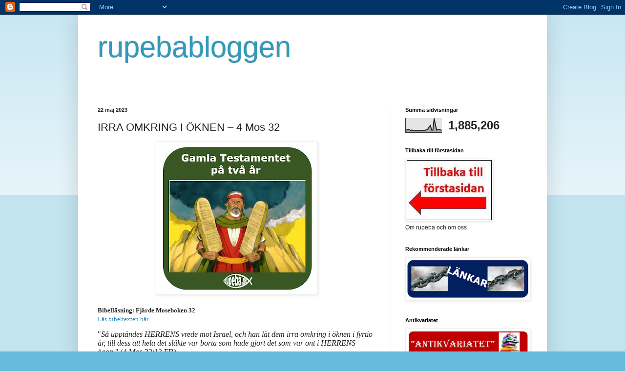

--- FILE ---
content_type: text/html; charset=UTF-8
request_url: https://rupeba.blogspot.com/2023/05/irra-omkring-i-oknen-4-mos-32.html
body_size: 19241
content:
<!DOCTYPE html>
<html class='v2' dir='ltr' xmlns='http://www.w3.org/1999/xhtml' xmlns:b='http://www.google.com/2005/gml/b' xmlns:data='http://www.google.com/2005/gml/data' xmlns:expr='http://www.google.com/2005/gml/expr'>
<head>
<link href='https://www.blogger.com/static/v1/widgets/335934321-css_bundle_v2.css' rel='stylesheet' type='text/css'/>
<!-- TradeDoubler site verification 2472243 -->
<meta content='width=1100' name='viewport'/>
<meta content='text/html; charset=UTF-8' http-equiv='Content-Type'/>
<meta content='blogger' name='generator'/>
<link href='https://rupeba.blogspot.com/favicon.ico' rel='icon' type='image/x-icon'/>
<link href='http://rupeba.blogspot.com/2023/05/irra-omkring-i-oknen-4-mos-32.html' rel='canonical'/>
<link rel="alternate" type="application/atom+xml" title="rupebabloggen - Atom" href="https://rupeba.blogspot.com/feeds/posts/default" />
<link rel="alternate" type="application/rss+xml" title="rupebabloggen - RSS" href="https://rupeba.blogspot.com/feeds/posts/default?alt=rss" />
<link rel="service.post" type="application/atom+xml" title="rupebabloggen - Atom" href="https://www.blogger.com/feeds/7467119735173498277/posts/default" />

<link rel="alternate" type="application/atom+xml" title="rupebabloggen - Atom" href="https://rupeba.blogspot.com/feeds/6092462779932194821/comments/default" />
<!--Can't find substitution for tag [blog.ieCssRetrofitLinks]-->
<link href='https://blogger.googleusercontent.com/img/b/R29vZ2xl/AVvXsEigOv9eHq9H-FUKfGuc6pX7VsU8rGk6BXCp6d_cSU_uRH5kIfmdZ6ixVhdKvQ9ZxO1DccaZyCg29woQCZnDofTWJX4PO2-2U2SWdLvMJyfGgUa8wb4XTFozkEmv8V9t9TUuM9F_WWTCbhvKP0zxeLkCzctIiDfbrVggEBhRcP7nLWsnPeJisvKsvCE/s320/GT%20p%C3%A5%202%20%C3%A5r%202023-24.jpg' rel='image_src'/>
<meta content='http://rupeba.blogspot.com/2023/05/irra-omkring-i-oknen-4-mos-32.html' property='og:url'/>
<meta content='IRRA OMKRING I ÖKNEN – 4 Mos 32' property='og:title'/>
<meta content='Bibelläsning: Fjärde Moseboken 32 Läs bibeltexten här &quot; Så upptändes HERRENS vrede mot Israel, och han lät dem irra omkring i öknen i fyrtio...' property='og:description'/>
<meta content='https://blogger.googleusercontent.com/img/b/R29vZ2xl/AVvXsEigOv9eHq9H-FUKfGuc6pX7VsU8rGk6BXCp6d_cSU_uRH5kIfmdZ6ixVhdKvQ9ZxO1DccaZyCg29woQCZnDofTWJX4PO2-2U2SWdLvMJyfGgUa8wb4XTFozkEmv8V9t9TUuM9F_WWTCbhvKP0zxeLkCzctIiDfbrVggEBhRcP7nLWsnPeJisvKsvCE/w1200-h630-p-k-no-nu/GT%20p%C3%A5%202%20%C3%A5r%202023-24.jpg' property='og:image'/>
<title>rupebabloggen: IRRA OMKRING I ÖKNEN &#8211; 4 Mos 32</title>
<style id='page-skin-1' type='text/css'><!--
/*
-----------------------------------------------
Blogger Template Style
Name:     Simple
Designer: Blogger
URL:      www.blogger.com
----------------------------------------------- */
/* Content
----------------------------------------------- */
body {
font: normal normal 12px Arial, Tahoma, Helvetica, FreeSans, sans-serif;
color: #222222;
background: #66bbdd none repeat scroll top left;
padding: 0 40px 40px 40px;
}
html body .region-inner {
min-width: 0;
max-width: 100%;
width: auto;
}
h2 {
font-size: 22px;
}
a:link {
text-decoration:none;
color: #2288bb;
}
a:visited {
text-decoration:none;
color: #888888;
}
a:hover {
text-decoration:underline;
color: #33aaff;
}
.body-fauxcolumn-outer .fauxcolumn-inner {
background: transparent url(https://resources.blogblog.com/blogblog/data/1kt/simple/body_gradient_tile_light.png) repeat scroll top left;
_background-image: none;
}
.body-fauxcolumn-outer .cap-top {
position: absolute;
z-index: 1;
height: 400px;
width: 100%;
}
.body-fauxcolumn-outer .cap-top .cap-left {
width: 100%;
background: transparent url(https://resources.blogblog.com/blogblog/data/1kt/simple/gradients_light.png) repeat-x scroll top left;
_background-image: none;
}
.content-outer {
-moz-box-shadow: 0 0 40px rgba(0, 0, 0, .15);
-webkit-box-shadow: 0 0 5px rgba(0, 0, 0, .15);
-goog-ms-box-shadow: 0 0 10px #333333;
box-shadow: 0 0 40px rgba(0, 0, 0, .15);
margin-bottom: 1px;
}
.content-inner {
padding: 10px 10px;
}
.content-inner {
background-color: #ffffff;
}
/* Header
----------------------------------------------- */
.header-outer {
background: transparent none repeat-x scroll 0 -400px;
_background-image: none;
}
.Header h1 {
font: normal normal 60px Arial, Tahoma, Helvetica, FreeSans, sans-serif;
color: #3399bb;
text-shadow: -1px -1px 1px rgba(0, 0, 0, .2);
}
.Header h1 a {
color: #3399bb;
}
.Header .description {
font-size: 140%;
color: #777777;
}
.header-inner .Header .titlewrapper {
padding: 22px 30px;
}
.header-inner .Header .descriptionwrapper {
padding: 0 30px;
}
/* Tabs
----------------------------------------------- */
.tabs-inner .section:first-child {
border-top: 1px solid #eeeeee;
}
.tabs-inner .section:first-child ul {
margin-top: -1px;
border-top: 1px solid #eeeeee;
border-left: 0 solid #eeeeee;
border-right: 0 solid #eeeeee;
}
.tabs-inner .widget ul {
background: #f5f5f5 url(https://resources.blogblog.com/blogblog/data/1kt/simple/gradients_light.png) repeat-x scroll 0 -800px;
_background-image: none;
border-bottom: 1px solid #eeeeee;
margin-top: 0;
margin-left: -30px;
margin-right: -30px;
}
.tabs-inner .widget li a {
display: inline-block;
padding: .6em 1em;
font: normal normal 14px Arial, Tahoma, Helvetica, FreeSans, sans-serif;
color: #999999;
border-left: 1px solid #ffffff;
border-right: 1px solid #eeeeee;
}
.tabs-inner .widget li:first-child a {
border-left: none;
}
.tabs-inner .widget li.selected a, .tabs-inner .widget li a:hover {
color: #000000;
background-color: #eeeeee;
text-decoration: none;
}
/* Columns
----------------------------------------------- */
.main-outer {
border-top: 0 solid #eeeeee;
}
.fauxcolumn-left-outer .fauxcolumn-inner {
border-right: 1px solid #eeeeee;
}
.fauxcolumn-right-outer .fauxcolumn-inner {
border-left: 1px solid #eeeeee;
}
/* Headings
----------------------------------------------- */
div.widget > h2,
div.widget h2.title {
margin: 0 0 1em 0;
font: normal bold 11px Arial, Tahoma, Helvetica, FreeSans, sans-serif;
color: #000000;
}
/* Widgets
----------------------------------------------- */
.widget .zippy {
color: #999999;
text-shadow: 2px 2px 1px rgba(0, 0, 0, .1);
}
.widget .popular-posts ul {
list-style: none;
}
/* Posts
----------------------------------------------- */
h2.date-header {
font: normal bold 11px Arial, Tahoma, Helvetica, FreeSans, sans-serif;
}
.date-header span {
background-color: transparent;
color: #222222;
padding: inherit;
letter-spacing: inherit;
margin: inherit;
}
.main-inner {
padding-top: 30px;
padding-bottom: 30px;
}
.main-inner .column-center-inner {
padding: 0 15px;
}
.main-inner .column-center-inner .section {
margin: 0 15px;
}
.post {
margin: 0 0 25px 0;
}
h3.post-title, .comments h4 {
font: normal normal 22px Arial, Tahoma, Helvetica, FreeSans, sans-serif;
margin: .75em 0 0;
}
.post-body {
font-size: 110%;
line-height: 1.4;
position: relative;
}
.post-body img, .post-body .tr-caption-container, .Profile img, .Image img,
.BlogList .item-thumbnail img {
padding: 2px;
background: #ffffff;
border: 1px solid #eeeeee;
-moz-box-shadow: 1px 1px 5px rgba(0, 0, 0, .1);
-webkit-box-shadow: 1px 1px 5px rgba(0, 0, 0, .1);
box-shadow: 1px 1px 5px rgba(0, 0, 0, .1);
}
.post-body img, .post-body .tr-caption-container {
padding: 5px;
}
.post-body .tr-caption-container {
color: #222222;
}
.post-body .tr-caption-container img {
padding: 0;
background: transparent;
border: none;
-moz-box-shadow: 0 0 0 rgba(0, 0, 0, .1);
-webkit-box-shadow: 0 0 0 rgba(0, 0, 0, .1);
box-shadow: 0 0 0 rgba(0, 0, 0, .1);
}
.post-header {
margin: 0 0 1.5em;
line-height: 1.6;
font-size: 90%;
}
.post-footer {
margin: 20px -2px 0;
padding: 5px 10px;
color: #666666;
background-color: #f9f9f9;
border-bottom: 1px solid #eeeeee;
line-height: 1.6;
font-size: 90%;
}
#comments .comment-author {
padding-top: 1.5em;
border-top: 1px solid #eeeeee;
background-position: 0 1.5em;
}
#comments .comment-author:first-child {
padding-top: 0;
border-top: none;
}
.avatar-image-container {
margin: .2em 0 0;
}
#comments .avatar-image-container img {
border: 1px solid #eeeeee;
}
/* Comments
----------------------------------------------- */
.comments .comments-content .icon.blog-author {
background-repeat: no-repeat;
background-image: url([data-uri]);
}
.comments .comments-content .loadmore a {
border-top: 1px solid #999999;
border-bottom: 1px solid #999999;
}
.comments .comment-thread.inline-thread {
background-color: #f9f9f9;
}
.comments .continue {
border-top: 2px solid #999999;
}
/* Accents
---------------------------------------------- */
.section-columns td.columns-cell {
border-left: 1px solid #eeeeee;
}
.blog-pager {
background: transparent none no-repeat scroll top center;
}
.blog-pager-older-link, .home-link,
.blog-pager-newer-link {
background-color: #ffffff;
padding: 5px;
}
.footer-outer {
border-top: 0 dashed #bbbbbb;
}
/* Mobile
----------------------------------------------- */
body.mobile  {
background-size: auto;
}
.mobile .body-fauxcolumn-outer {
background: transparent none repeat scroll top left;
}
.mobile .body-fauxcolumn-outer .cap-top {
background-size: 100% auto;
}
.mobile .content-outer {
-webkit-box-shadow: 0 0 3px rgba(0, 0, 0, .15);
box-shadow: 0 0 3px rgba(0, 0, 0, .15);
}
.mobile .tabs-inner .widget ul {
margin-left: 0;
margin-right: 0;
}
.mobile .post {
margin: 0;
}
.mobile .main-inner .column-center-inner .section {
margin: 0;
}
.mobile .date-header span {
padding: 0.1em 10px;
margin: 0 -10px;
}
.mobile h3.post-title {
margin: 0;
}
.mobile .blog-pager {
background: transparent none no-repeat scroll top center;
}
.mobile .footer-outer {
border-top: none;
}
.mobile .main-inner, .mobile .footer-inner {
background-color: #ffffff;
}
.mobile-index-contents {
color: #222222;
}
.mobile-link-button {
background-color: #2288bb;
}
.mobile-link-button a:link, .mobile-link-button a:visited {
color: #ffffff;
}
.mobile .tabs-inner .section:first-child {
border-top: none;
}
.mobile .tabs-inner .PageList .widget-content {
background-color: #eeeeee;
color: #000000;
border-top: 1px solid #eeeeee;
border-bottom: 1px solid #eeeeee;
}
.mobile .tabs-inner .PageList .widget-content .pagelist-arrow {
border-left: 1px solid #eeeeee;
}

--></style>
<style id='template-skin-1' type='text/css'><!--
body {
min-width: 960px;
}
.content-outer, .content-fauxcolumn-outer, .region-inner {
min-width: 960px;
max-width: 960px;
_width: 960px;
}
.main-inner .columns {
padding-left: 0;
padding-right: 310px;
}
.main-inner .fauxcolumn-center-outer {
left: 0;
right: 310px;
/* IE6 does not respect left and right together */
_width: expression(this.parentNode.offsetWidth -
parseInt("0") -
parseInt("310px") + 'px');
}
.main-inner .fauxcolumn-left-outer {
width: 0;
}
.main-inner .fauxcolumn-right-outer {
width: 310px;
}
.main-inner .column-left-outer {
width: 0;
right: 100%;
margin-left: -0;
}
.main-inner .column-right-outer {
width: 310px;
margin-right: -310px;
}
#layout {
min-width: 0;
}
#layout .content-outer {
min-width: 0;
width: 800px;
}
#layout .region-inner {
min-width: 0;
width: auto;
}
--></style>
<link href='https://www.blogger.com/dyn-css/authorization.css?targetBlogID=7467119735173498277&amp;zx=9c491550-efdc-4cb3-b5df-b0279497e34a' media='none' onload='if(media!=&#39;all&#39;)media=&#39;all&#39;' rel='stylesheet'/><noscript><link href='https://www.blogger.com/dyn-css/authorization.css?targetBlogID=7467119735173498277&amp;zx=9c491550-efdc-4cb3-b5df-b0279497e34a' rel='stylesheet'/></noscript>
<meta name='google-adsense-platform-account' content='ca-host-pub-1556223355139109'/>
<meta name='google-adsense-platform-domain' content='blogspot.com'/>

<!-- data-ad-client=ca-pub-8475722805436650 -->

<link rel="stylesheet" href="https://fonts.googleapis.com/css2?display=swap&family=Lobster"></head>
<body class='loading variant-pale'>
<div class='navbar section' id='navbar'><div class='widget Navbar' data-version='1' id='Navbar1'><script type="text/javascript">
    function setAttributeOnload(object, attribute, val) {
      if(window.addEventListener) {
        window.addEventListener('load',
          function(){ object[attribute] = val; }, false);
      } else {
        window.attachEvent('onload', function(){ object[attribute] = val; });
      }
    }
  </script>
<div id="navbar-iframe-container"></div>
<script type="text/javascript" src="https://apis.google.com/js/platform.js"></script>
<script type="text/javascript">
      gapi.load("gapi.iframes:gapi.iframes.style.bubble", function() {
        if (gapi.iframes && gapi.iframes.getContext) {
          gapi.iframes.getContext().openChild({
              url: 'https://www.blogger.com/navbar/7467119735173498277?po\x3d6092462779932194821\x26origin\x3dhttps://rupeba.blogspot.com',
              where: document.getElementById("navbar-iframe-container"),
              id: "navbar-iframe"
          });
        }
      });
    </script><script type="text/javascript">
(function() {
var script = document.createElement('script');
script.type = 'text/javascript';
script.src = '//pagead2.googlesyndication.com/pagead/js/google_top_exp.js';
var head = document.getElementsByTagName('head')[0];
if (head) {
head.appendChild(script);
}})();
</script>
</div></div>
<div class='body-fauxcolumns'>
<div class='fauxcolumn-outer body-fauxcolumn-outer'>
<div class='cap-top'>
<div class='cap-left'></div>
<div class='cap-right'></div>
</div>
<div class='fauxborder-left'>
<div class='fauxborder-right'></div>
<div class='fauxcolumn-inner'>
</div>
</div>
<div class='cap-bottom'>
<div class='cap-left'></div>
<div class='cap-right'></div>
</div>
</div>
</div>
<div class='content'>
<div class='content-fauxcolumns'>
<div class='fauxcolumn-outer content-fauxcolumn-outer'>
<div class='cap-top'>
<div class='cap-left'></div>
<div class='cap-right'></div>
</div>
<div class='fauxborder-left'>
<div class='fauxborder-right'></div>
<div class='fauxcolumn-inner'>
</div>
</div>
<div class='cap-bottom'>
<div class='cap-left'></div>
<div class='cap-right'></div>
</div>
</div>
</div>
<div class='content-outer'>
<div class='content-cap-top cap-top'>
<div class='cap-left'></div>
<div class='cap-right'></div>
</div>
<div class='fauxborder-left content-fauxborder-left'>
<div class='fauxborder-right content-fauxborder-right'></div>
<div class='content-inner'>
<header>
<div class='header-outer'>
<div class='header-cap-top cap-top'>
<div class='cap-left'></div>
<div class='cap-right'></div>
</div>
<div class='fauxborder-left header-fauxborder-left'>
<div class='fauxborder-right header-fauxborder-right'></div>
<div class='region-inner header-inner'>
<div class='header section' id='header'><div class='widget Header' data-version='1' id='Header1'>
<div id='header-inner'>
<div class='titlewrapper'>
<h1 class='title'>
<a href='https://rupeba.blogspot.com/'>
rupebabloggen
</a>
</h1>
</div>
<div class='descriptionwrapper'>
<p class='description'><span>
</span></p>
</div>
</div>
</div></div>
</div>
</div>
<div class='header-cap-bottom cap-bottom'>
<div class='cap-left'></div>
<div class='cap-right'></div>
</div>
</div>
</header>
<div class='tabs-outer'>
<div class='tabs-cap-top cap-top'>
<div class='cap-left'></div>
<div class='cap-right'></div>
</div>
<div class='fauxborder-left tabs-fauxborder-left'>
<div class='fauxborder-right tabs-fauxborder-right'></div>
<div class='region-inner tabs-inner'>
<div class='tabs no-items section' id='crosscol'></div>
<div class='tabs no-items section' id='crosscol-overflow'></div>
</div>
</div>
<div class='tabs-cap-bottom cap-bottom'>
<div class='cap-left'></div>
<div class='cap-right'></div>
</div>
</div>
<div class='main-outer'>
<div class='main-cap-top cap-top'>
<div class='cap-left'></div>
<div class='cap-right'></div>
</div>
<div class='fauxborder-left main-fauxborder-left'>
<div class='fauxborder-right main-fauxborder-right'></div>
<div class='region-inner main-inner'>
<div class='columns fauxcolumns'>
<div class='fauxcolumn-outer fauxcolumn-center-outer'>
<div class='cap-top'>
<div class='cap-left'></div>
<div class='cap-right'></div>
</div>
<div class='fauxborder-left'>
<div class='fauxborder-right'></div>
<div class='fauxcolumn-inner'>
</div>
</div>
<div class='cap-bottom'>
<div class='cap-left'></div>
<div class='cap-right'></div>
</div>
</div>
<div class='fauxcolumn-outer fauxcolumn-left-outer'>
<div class='cap-top'>
<div class='cap-left'></div>
<div class='cap-right'></div>
</div>
<div class='fauxborder-left'>
<div class='fauxborder-right'></div>
<div class='fauxcolumn-inner'>
</div>
</div>
<div class='cap-bottom'>
<div class='cap-left'></div>
<div class='cap-right'></div>
</div>
</div>
<div class='fauxcolumn-outer fauxcolumn-right-outer'>
<div class='cap-top'>
<div class='cap-left'></div>
<div class='cap-right'></div>
</div>
<div class='fauxborder-left'>
<div class='fauxborder-right'></div>
<div class='fauxcolumn-inner'>
</div>
</div>
<div class='cap-bottom'>
<div class='cap-left'></div>
<div class='cap-right'></div>
</div>
</div>
<!-- corrects IE6 width calculation -->
<div class='columns-inner'>
<div class='column-center-outer'>
<div class='column-center-inner'>
<div class='main section' id='main'><div class='widget Blog' data-version='1' id='Blog1'>
<div class='blog-posts hfeed'>

          <div class="date-outer">
        
<h2 class='date-header'><span>22 maj 2023</span></h2>

          <div class="date-posts">
        
<div class='post-outer'>
<div class='post hentry' itemprop='blogPost' itemscope='itemscope' itemtype='http://schema.org/BlogPosting'>
<meta content='https://blogger.googleusercontent.com/img/b/R29vZ2xl/AVvXsEigOv9eHq9H-FUKfGuc6pX7VsU8rGk6BXCp6d_cSU_uRH5kIfmdZ6ixVhdKvQ9ZxO1DccaZyCg29woQCZnDofTWJX4PO2-2U2SWdLvMJyfGgUa8wb4XTFozkEmv8V9t9TUuM9F_WWTCbhvKP0zxeLkCzctIiDfbrVggEBhRcP7nLWsnPeJisvKsvCE/s320/GT%20p%C3%A5%202%20%C3%A5r%202023-24.jpg' itemprop='image_url'/>
<meta content='7467119735173498277' itemprop='blogId'/>
<meta content='6092462779932194821' itemprop='postId'/>
<a name='6092462779932194821'></a>
<h3 class='post-title entry-title' itemprop='name'>
IRRA OMKRING I ÖKNEN &#8211; 4 Mos 32
</h3>
<div class='post-header'>
<div class='post-header-line-1'></div>
</div>
<div class='post-body entry-content' id='post-body-6092462779932194821' itemprop='description articleBody'>
<p><span face="Verdana, sans-serif" style="font-size: 12pt;"><b></b></span></p><div class="separator" style="clear: both; text-align: center;"><b><a href="https://blogger.googleusercontent.com/img/b/R29vZ2xl/AVvXsEigOv9eHq9H-FUKfGuc6pX7VsU8rGk6BXCp6d_cSU_uRH5kIfmdZ6ixVhdKvQ9ZxO1DccaZyCg29woQCZnDofTWJX4PO2-2U2SWdLvMJyfGgUa8wb4XTFozkEmv8V9t9TUuM9F_WWTCbhvKP0zxeLkCzctIiDfbrVggEBhRcP7nLWsnPeJisvKsvCE/s586/GT%20p%C3%A5%202%20%C3%A5r%202023-24.jpg" style="margin-left: 1em; margin-right: 1em;"><img border="0" data-original-height="553" data-original-width="586" height="302" src="https://blogger.googleusercontent.com/img/b/R29vZ2xl/AVvXsEigOv9eHq9H-FUKfGuc6pX7VsU8rGk6BXCp6d_cSU_uRH5kIfmdZ6ixVhdKvQ9ZxO1DccaZyCg29woQCZnDofTWJX4PO2-2U2SWdLvMJyfGgUa8wb4XTFozkEmv8V9t9TUuM9F_WWTCbhvKP0zxeLkCzctIiDfbrVggEBhRcP7nLWsnPeJisvKsvCE/s320/GT%20p%C3%A5%202%20%C3%A5r%202023-24.jpg" width="320" /></a></b></div><b><br /><span style="font-family: verdana;">Bibelläsning: Fjärde Moseboken 32</span></b><span style="font-family: verdana;"><br /><a href="https://www.biblegateway.com/passage/?search=Numbers+32&amp;version=SFB15" target="_blank">Läs bibeltexten här</a></span><p></p><p class="MsoNormal" style="line-height: normal; margin-bottom: 0cm;"><span style="font-family: verdana;"><span face="&quot;Verdana&quot;,sans-serif" style="font-size: 12pt; mso-bidi-font-family: &quot;Times New Roman&quot;; mso-fareast-font-family: &quot;Times New Roman&quot;; mso-fareast-language: SV;">"<i>Så upptändes HERRENS vrede mot Israel, och
han lät dem irra omkring i öknen i fyrtio år, till dess att hela det släkte var
borta som hade gjort det som var ont i HERRENS ögon.</i>" (4 Mos 32:13 FB)</span><span style="font-size: 12pt; mso-fareast-font-family: &quot;Times New Roman&quot;; mso-fareast-language: SV;"><o:p></o:p></span></span></p>

<p><span style="font-family: verdana;"><span face="&quot;Verdana&quot;,sans-serif">Israels barn hade vandrat
fyrtio år i öknen. En hel generation fick leva sitt liv i öknen. Orsaken var
att de inte trodde Guds ord. Gud hade sagt att han ville leda dem in i det
utlovade landet, men folket trodde inte att det skulle fungera och återvände i
stället till öknen. De trodde inte på Guds ord.</span><br />
<span face="&quot;Verdana&quot;,sans-serif"><br />
Gud lät dem få det de hade valt. Att irra omkring i öknen.</span><br />
<span face="&quot;Verdana&quot;,sans-serif"><br />
Också i dag finns det kristna och församlingar som "<i>irrar omkring i
öknen</i>". De har inte satt tilltro till Guds löften om ett liv i
överflöd. Istället lever de sina liv i en andlig öken utan slut. Både
personligt och i församlingen. Gud låter dem få det de har valt.</span><br />
<span face="&quot;Verdana&quot;,sans-serif"><br />
Men Gud hade inte tänkt att hans folk skulle irra omkring i öknen. Hans löfte
står fortfarande kvar: "<i>Jag har kommit för att de skall ha liv, ja, liv
i överflöd</i>" (Joh 10:10). Tror du det löftet? Törstar du efter liv i
Jesus? Jesus säger: "<i>Om någon törstar, så kom till mig och drick!</i>"
(Joh 7:37). Välkommen ut ur öknen. Välkommen hem. </span><br />
<span face="&quot;Verdana&quot;,sans-serif"><br /></span></span></p><div style="text-align: center;"><span style="font-family: verdana;">- Mannakorn att tugga på under dagen:</span></div><span style="font-family: verdana;"><b><div style="text-align: center;"><b><i>"Kom till mig och drick!"</i></b>
(Läs hela sammanhanget Joh 7:37-39)</div></b>
<span face="&quot;Verdana&quot;,sans-serif">___________________</span><br />
<b><span face="&quot;Verdana&quot;,sans-serif">Innehåll kapitel:</span></b><br />
<span face="&quot;Verdana&quot;,sans-serif">Fördelning av landet öster om
Jordan.</span><br />
<br />
<b><span face="&quot;Verdana&quot;,sans-serif">Kommentar:</span></b><span face="&quot;Verdana&quot;,sans-serif"><br />
Israeliterna hade kommit fram till landet öster om Jordan. Det började bli dags
att gå över Jordanfloden och börja inta landet som Gud hade lovat dem. Då kom
Gads barn och Rubens barn till Moses och bad om att få landet öster om Jordan
som sin arvedel. De sa "<i>Ge oss detta land till dina tjänare som
besittning. Låt oss slippa gå över Jordan</i>" (vers 5).</span><br />
<br />
<span face="&quot;Verdana&quot;,sans-serif">Detta väckte Moses och Guds
vrede. Skulle samma sak hända igen att israeliterna kom fram till gränsen till
löfteslandet, men inte vågade gå in?</span><br />
<span face="&quot;Verdana&quot;,sans-serif">Men Gads barn och Rubens barn
bad om att få bygga befästningar för sina familjer och lämna dem öster om
Jordan. Sedan skulle alla krigsdugliga män följa de övriga över Jordan och
"<i>inte återvända hem förrän Israels barn har fått var och en sin arvedel</i>"
(vers 18).&nbsp;</span><br />
<span face="&quot;Verdana&quot;,sans-serif"><br />
Det blev också beslutet. Området öster om Jordan fördelades från söder till
norr mellan Rubens barn, Gads barn och hälften av Manasses barn.</span><br />
<br />
<b><span face="&quot;Verdana&quot;,sans-serif">Till eftertanke:</span></b><br />
<span face="&quot;Verdana&quot;,sans-serif">Moses trodde först att Gad och
Ruben bad att få stanna öster om Jordan för att slippa gå ut i strid mot alla
folk väster om Jordan. De hade under en tid varit öster om Jordan och besegrat
folken där och vant sig vid att bo där.&nbsp;&nbsp;</span><br />
<span face="&quot;Verdana&quot;,sans-serif">- Kan du finna några exempel
från Bibeln eller från din egen erfarenhet där Guds folk väljer att gå en
"lättare väg"? Man gör nästan det som Herren sagt, men tjänar mer på
en "egen lösning"?</span><br />
<span face="&quot;Verdana&quot;,sans-serif"><br />
I andakten ovan liknas löfteslandet vid de olika löften Gud har givit oss om
frälsning, förlåtelse, den Helige Andes kraft, vägledning, beskydd och mycket
mer.</span><br />
</span><span face="&quot;Verdana&quot;,sans-serif"><span style="font-family: verdana;">- Utveckla den tanken vidare? Är
vi ett folk som öppet tar emot Guds löften för oss själva och församlingen
eller är vi mest benägna att bara fortsätta med verksamheten sådan den är?</span><o:p></o:p></span><p></p>
<div style='clear: both;'></div>
</div>
<div class='post-footer'>
<div class='post-footer-line post-footer-line-1'><span class='post-author vcard'>
Posted by
<span class='fn' itemprop='author' itemscope='itemscope' itemtype='http://schema.org/Person'>
<span itemprop='name'>rupeba.se</span>
</span>
</span>
<span class='post-timestamp'>
at
<meta content='http://rupeba.blogspot.com/2023/05/irra-omkring-i-oknen-4-mos-32.html' itemprop='url'/>
<a class='timestamp-link' href='https://rupeba.blogspot.com/2023/05/irra-omkring-i-oknen-4-mos-32.html' rel='bookmark' title='permanent link'><abbr class='published' itemprop='datePublished' title='2023-05-22T00:30:00+02:00'>00:30</abbr></a>
</span>
<span class='post-comment-link'>
</span>
<span class='post-icons'>
<span class='item-control blog-admin pid-2057150053'>
<a href='https://www.blogger.com/post-edit.g?blogID=7467119735173498277&postID=6092462779932194821&from=pencil' title='Redigera inlägg'>
<img alt='' class='icon-action' height='18' src='https://resources.blogblog.com/img/icon18_edit_allbkg.gif' width='18'/>
</a>
</span>
</span>
<span class='post-backlinks post-comment-link'>
</span>
<div class='post-share-buttons goog-inline-block'>
<a class='goog-inline-block share-button sb-email' href='https://www.blogger.com/share-post.g?blogID=7467119735173498277&postID=6092462779932194821&target=email' target='_blank' title='Skicka med e-post'><span class='share-button-link-text'>Skicka med e-post</span></a><a class='goog-inline-block share-button sb-blog' href='https://www.blogger.com/share-post.g?blogID=7467119735173498277&postID=6092462779932194821&target=blog' onclick='window.open(this.href, "_blank", "height=270,width=475"); return false;' target='_blank' title='BlogThis!'><span class='share-button-link-text'>BlogThis!</span></a><a class='goog-inline-block share-button sb-twitter' href='https://www.blogger.com/share-post.g?blogID=7467119735173498277&postID=6092462779932194821&target=twitter' target='_blank' title='Dela på X'><span class='share-button-link-text'>Dela på X</span></a><a class='goog-inline-block share-button sb-facebook' href='https://www.blogger.com/share-post.g?blogID=7467119735173498277&postID=6092462779932194821&target=facebook' onclick='window.open(this.href, "_blank", "height=430,width=640"); return false;' target='_blank' title='Dela på Facebook'><span class='share-button-link-text'>Dela på Facebook</span></a><a class='goog-inline-block share-button sb-pinterest' href='https://www.blogger.com/share-post.g?blogID=7467119735173498277&postID=6092462779932194821&target=pinterest' target='_blank' title='Dela på Pinterest'><span class='share-button-link-text'>Dela på Pinterest</span></a>
</div>
</div>
<div class='post-footer-line post-footer-line-2'><span class='post-labels'>
</span>
</div>
<div class='post-footer-line post-footer-line-3'></div>
</div>
</div>
<div class='comments' id='comments'>
<a name='comments'></a>
<h4>Inga kommentarer:</h4>
<div id='Blog1_comments-block-wrapper'>
<dl class='avatar-comment-indent' id='comments-block'>
</dl>
</div>
<p class='comment-footer'>
<a href='https://www.blogger.com/comment/fullpage/post/7467119735173498277/6092462779932194821' onclick='javascript:window.open(this.href, "bloggerPopup", "toolbar=0,location=0,statusbar=1,menubar=0,scrollbars=yes,width=640,height=500"); return false;'>Skicka en kommentar</a>
</p>
</div>
</div>

        </div></div>
      
</div>
<div class='blog-pager' id='blog-pager'>
<span id='blog-pager-newer-link'>
<a class='blog-pager-newer-link' href='https://rupeba.blogspot.com/2023/05/dagens-andakt-den-22-maj.html' id='Blog1_blog-pager-newer-link' title='Senaste inlägg'>Senaste inlägg</a>
</span>
<span id='blog-pager-older-link'>
<a class='blog-pager-older-link' href='https://rupeba.blogspot.com/2023/05/tidig-sondagsmorgon-den-21-maj.html' id='Blog1_blog-pager-older-link' title='Äldre inlägg'>Äldre inlägg</a>
</span>
<a class='home-link' href='https://rupeba.blogspot.com/'>Startsida</a>
</div>
<div class='clear'></div>
<div class='post-feeds'>
<div class='feed-links'>
Prenumerera på:
<a class='feed-link' href='https://rupeba.blogspot.com/feeds/6092462779932194821/comments/default' target='_blank' type='application/atom+xml'>Kommentarer till inlägget (Atom)</a>
</div>
</div>
</div></div>
</div>
</div>
<div class='column-left-outer'>
<div class='column-left-inner'>
<aside>
</aside>
</div>
</div>
<div class='column-right-outer'>
<div class='column-right-inner'>
<aside>
<div class='sidebar section' id='sidebar-right-1'><div class='widget Stats' data-version='1' id='Stats1'>
<h2>Summa sidvisningar</h2>
<div class='widget-content'>
<div id='Stats1_content' style='display: none;'>
<script src='https://www.gstatic.com/charts/loader.js' type='text/javascript'></script>
<span id='Stats1_sparklinespan' style='display:inline-block; width:75px; height:30px'></span>
<span class='counter-wrapper text-counter-wrapper' id='Stats1_totalCount'>
</span>
<div class='clear'></div>
</div>
</div>
</div><div class='widget Image' data-version='1' id='Image20'>
<h2>Tillbaka till förstasidan</h2>
<div class='widget-content'>
<a href='https://rupeba.se'>
<img alt='Tillbaka till förstasidan' height='123' id='Image20_img' src='https://blogger.googleusercontent.com/img/b/R29vZ2xl/AVvXsEg9nq-9W0zrGkUch9AGyKCTsdOcu1Wp3cIv8hOTyp2i11koq7MrgbbORc4vLRuNbxw_eOMyUha5pCnB6zAlcL-ekbNXHqbPqvfMlcF6CJ2i3rK0cUt_rWD-nixFD0WeCI9SRl2wt7qYjIs/s300/Tillbaka.JPG' width='174'/>
</a>
<br/>
<span class='caption'>Om rupeba och om oss</span>
</div>
<div class='clear'></div>
</div><div class='widget Image' data-version='1' id='Image1'>
<h2>Rekommenderade länkar</h2>
<div class='widget-content'>
<a href='https://rupebalankar.blogspot.com/'>
<img alt='Rekommenderade länkar' height='99' id='Image1_img' src='https://blogger.googleusercontent.com/img/a/AVvXsEiWnLrRn-cF0Vl_i8WfFasSU4uy2V4oTk__QhZMfGHoWEEc46lUhdAH0t6deXF4OfmNI3QxnFre1KzUYQGpTzfSoB8Z2JxU8zgBkje2UTyUWBoLpLMIx6s5ktEc_fi7_f1JNQVfoszKsrg9jpYOxMEmiDdqgRwxd6tzLHoDR2FsCgnS1D3OeagBySE=s300' width='300'/>
</a>
<br/>
</div>
<div class='clear'></div>
</div><div class='widget Image' data-version='1' id='Image14'>
<h2>Antikvariatet</h2>
<div class='widget-content'>
<a href='https://rupebaantikvariatet.blogspot.com/'>
<img alt='Antikvariatet' height='67' id='Image14_img' src='https://blogger.googleusercontent.com/img/b/R29vZ2xl/AVvXsEgrOC1dozJwZLkxHSU4JDehAaKhLaPskvxCBx5Wl5_CrVBUuxbngsJgBAhs2kvasTYSyrNI-_yyiqsWppyNvcWbvhVFKXDq96SlEpj9e2FO_UYDjCLZJfCzXLOJ6rO8CaCB5kF_2KzwkMw/s1600/Antikariatet.JPG' width='300'/>
</a>
<br/>
<span class='caption'>Antikvariatet</span>
</div>
<div class='clear'></div>
</div><div class='widget Image' data-version='1' id='Image17'>
<h2>Bibeln SFB</h2>
<div class='widget-content'>
<a href='https://www.biblegateway.com/versions/Svenska-Folkbibeln-SFB/'>
<img alt='Bibeln SFB' height='94' id='Image17_img' src='https://blogger.googleusercontent.com/img/b/R29vZ2xl/AVvXsEiIHU1rP62Vhj1D9oUjCfKGa5PJJ9w2qJuVhnNVyaGykaw8jCe_af2DHP3aAe7E3M0GfwghLrS4jBgZsmuWBwqCa4ap8hZRBeGk5VczqypGB7D8gdnDwS8dboE3QDXMFaLxVsx_i7JJ-cw/s1600/Biblegateway+SFB.JPG' width='266'/>
</a>
<br/>
</div>
<div class='clear'></div>
</div><div class='widget Image' data-version='1' id='Image21'>
<h2>Kristna bloggar</h2>
<div class='widget-content'>
<a href='https://kristnabloggar.com/#'>
<img alt='Kristna bloggar' height='67' id='Image21_img' src='https://blogger.googleusercontent.com/img/b/R29vZ2xl/AVvXsEgqBL0vxqL6vN8u_1liBal-oWS6SF5x06LgItqAv7Qv-H9GNCbwtJJ_Q_SmqiY1M8f0cV6fuXMsMsGbj9hcBlCAip7i-4YioN5X0KD8MsgFXVIyQaUR9iVtg44ExOtfM1gtNq0-A1o-7wI/s1600/Kristna+bloggar.JPG' width='204'/>
</a>
<br/>
</div>
<div class='clear'></div>
</div><div class='widget HTML' data-version='1' id='HTML2'>
<h2 class='title'>Jesussajten</h2>
<div class='widget-content'>
<!-- jesussajten.se Topp 100 START --> <p>
<a href="https://www.jesussajten.se/in.php?userID=3754" target="_blank"><img src="https://www.jesussajten.se/show.php?userID=3754&amp;button=1" alt="Kristen Topplista från Jesussajten.se" width="88" height="31" border="0" /></a></p> <!-- jesussajten.se Topp 100 SLUT -->
</div>
<div class='clear'></div>
</div><div class='widget Image' data-version='1' id='Image13'>
<h2>"Miraklet S:ta Clara"</h2>
<div class='widget-content'>
<a href='https://rupeba.blogspot.com/2019/07/tillvaxtfaktorer-i-historiens-stora_22.html'>
<img alt='"Miraklet S:ta Clara"' height='108' id='Image13_img' src='https://blogger.googleusercontent.com/img/b/R29vZ2xl/AVvXsEgKcjaRgINUnF_xAO2WVzelSrd1SNd9PIVj9JRm098n87OxLCkBVy2DK5IIthF5JUsWqQlNFMG3ySkUl8yq6eRF9SQdTsq_9bqWYa2PypgTkKeBQH6QfaIwrlsw19eqyargVxLFiB3st5Y/s1600/Sahlberg+9+faktorer.JPG' width='300'/>
</a>
<br/>
</div>
<div class='clear'></div>
</div><div class='widget Image' data-version='1' id='Image12'>
<h2>Om sakrament...</h2>
<div class='widget-content'>
<a href='https://rupeba.blogspot.com/2019/05/om-sakramenten.html'>
<img alt='Om sakrament...' height='75' id='Image12_img' src='https://blogger.googleusercontent.com/img/b/R29vZ2xl/AVvXsEhbjXt-MHN542qHt0wenxKJEKdJNEqnpp8z6SKmDIp6DQ6sy6tD4uq5o8JoLip8BblhyphenhyphenHOpvwulh7sogMHshM9x8h00vhHGiv5O_f8OyeiQPgh03TvOsheIiU8pDpoSvCz7F-3gFJmX9Ls/s1600/Sakrament.png' width='300'/>
</a>
<br/>
</div>
<div class='clear'></div>
</div><div class='widget Image' data-version='1' id='Image2'>
<h2>Henry Mathew</h2>
<div class='widget-content'>
<a href='https://www.biblestudytools.com/commentaries/matthew-henry-complete/'>
<img alt='Henry Mathew' height='87' id='Image2_img' src='https://blogger.googleusercontent.com/img/b/R29vZ2xl/AVvXsEj1l0VambJfDplkulpUPPA9fySeixnRZ6jWCHQgIYF-FzjkkRKmf49ICnT6LxQEIOmyud5pahhkOnf31d5ZnOuTg_T62mGR7LN81-HzdE22JUkWjkFs2BCGBj8byTKZR1RTUD5JIjKRfx0/s1600/Mathew+Henry.jpg' width='300'/>
</a>
<br/>
<span class='caption'>Henry Mathew Bible Commentary</span>
</div>
<div class='clear'></div>
</div><div class='widget Image' data-version='1' id='Image7'>
<h2>FRÅGOR OCH SVAR</h2>
<div class='widget-content'>
<a href='https://fragortillrupeba.blogspot.com'>
<img alt='FRÅGOR OCH SVAR' height='46' id='Image7_img' src='https://blogger.googleusercontent.com/img/b/R29vZ2xl/AVvXsEgUCrIKlM5F8XpKpkB21GV4ShCvyHd6h39W1Rh8Py5LOyafN4IE8h7SUYU0GoMKr4ZNS5H2TKPXkMtvOMgrV7-VyBVcluPhNKyIlwCvu5gQ_Wkx-1NASvvzflT67xv1U9AInx-kQxCJb-o/s1600/Fr%25C3%25A5gor+och+svar.JPG' width='300'/>
</a>
<br/>
<span class='caption'>Skicka din fråga till info@rupeba.se</span>
</div>
<div class='clear'></div>
</div><div class='widget Image' data-version='1' id='Image6'>
<h2>OM RUPEBA</h2>
<div class='widget-content'>
<a href='https://rupeba.blogspot.com/2019/03/om-rupeba.html'>
<img alt='OM RUPEBA' height='196' id='Image6_img' src='https://blogger.googleusercontent.com/img/b/R29vZ2xl/AVvXsEj_-ftS-HOCSCyud3tadnvfc4EDRVGW7nGzncO0AJyWMZmIup2_G_3pRUDK0F0W_31QUNRuBCRy7Dk3JHVkbH1bkraCgeZIoT2n_59ZzyU0QPYtihpgTYyd4OOEkHYCkWrYkqYJuslk3nE/s1600/Rut+o+Peter+om+rupeba.JPG' width='251'/>
</a>
<br/>
</div>
<div class='clear'></div>
</div><div class='widget Image' data-version='1' id='Image19'>
<h2>Kommentarer</h2>
<div class='widget-content'>
<a href='https://www.blueletterbible.org/'>
<img alt='Kommentarer' height='153' id='Image19_img' src='https://blogger.googleusercontent.com/img/b/R29vZ2xl/AVvXsEgapGWFnqJuvFU_RdgqtiOs2q6Ds1b4T3XHjmI9g5NlXx5yC_AjumazQcqZO7ZheBhqWgGRFTdeoqjCl5Psu0PC_vElg3YFnn8oDAwb52OrV-BoHBTPXulwdTvj0zt0vOwU0PiqKTj2HEc/s1600/Blue+letter+Bible.JPG' width='300'/>
</a>
<br/>
</div>
<div class='clear'></div>
</div><div class='widget LinkList' data-version='1' id='LinkList1'>
<h2>Bibelkommentarer</h2>
<div class='widget-content'>
<ul>
<li><a href='https://www.blueletterbible.org/'>Blue letter Bible</a></li>
<li><a href='https://www.biblestudytools.com/commentaries/gills-exposition-of-the-bible/exodus-15-6.html'>John Gill  verse by verse</a></li>
<li><a href='https://www.biblestudytools.com/commentaries/matthew-henry-concise/'>Mathew Henry Commentaries</a></li>
<li><a href='https://www.biblestudytools.com/commentaries/wesleys-explanatory-notes/'>John Wesleys Explanatory Notes</a></li>
</ul>
<div class='clear'></div>
</div>
</div><div class='widget Image' data-version='1' id='Image5'>
<h2>BIBELLÄSNINGSPLAN</h2>
<div class='widget-content'>
<a href='https://rupeba.blogspot.com/2019/01/bibellasningsplaner.html'>
<img alt='BIBELLÄSNINGSPLAN' height='215' id='Image5_img' src='https://blogger.googleusercontent.com/img/b/R29vZ2xl/AVvXsEgbE_hSAiQ083QH-0lLUHPuXVKfAwy6HbzybVeLHlDxdGBx1iTAqPn9KNgC7i9q41DDWFOPxZgXDi-YYMlQ-LUQOcMgXHEwY6xQ3mZk0DNWH3QNDKc9J39sYCKM7skuB7oTIjogl43cezo/s1600/Bibell%25C3%25A4sningsplaner+NY.JPG' width='300'/>
</a>
<br/>
</div>
<div class='clear'></div>
</div><div class='widget BlogSearch' data-version='1' id='BlogSearch1'>
<h2 class='title'>Leta i den här bloggen</h2>
<div class='widget-content'>
<div id='BlogSearch1_form'>
<form action='https://rupeba.blogspot.com/search' class='gsc-search-box' target='_top'>
<table cellpadding='0' cellspacing='0' class='gsc-search-box'>
<tbody>
<tr>
<td class='gsc-input'>
<input autocomplete='off' class='gsc-input' name='q' size='10' title='search' type='text' value=''/>
</td>
<td class='gsc-search-button'>
<input class='gsc-search-button' title='search' type='submit' value='Sök'/>
</td>
</tr>
</tbody>
</table>
</form>
</div>
</div>
<div class='clear'></div>
</div><div class='widget HTML' data-version='1' id='HTML11'>
<div class='widget-content'>
<script type="text/javascript">
var uri = 'http://impse.tradedoubler.com/imp?type(js)g(19021334)a(2472243)' + new String (Math.random()).substring (2, 11);
document.write('<sc'+'ript type="text/javascript" src="'+uri+'" charset="ISO-8859-1"></sc'+'ript>');
</script>
</div>
<div class='clear'></div>
</div><div class='widget BlogArchive' data-version='1' id='BlogArchive1'>
<h2>Bloggarkiv</h2>
<div class='widget-content'>
<div id='ArchiveList'>
<div id='BlogArchive1_ArchiveList'>
<ul class='hierarchy'>
<li class='archivedate collapsed'>
<a class='toggle' href='javascript:void(0)'>
<span class='zippy'>

        &#9658;&#160;
      
</span>
</a>
<a class='post-count-link' href='https://rupeba.blogspot.com/2026/'>
2026
</a>
<span class='post-count' dir='ltr'>(9)</span>
<ul class='hierarchy'>
<li class='archivedate collapsed'>
<a class='toggle' href='javascript:void(0)'>
<span class='zippy'>

        &#9658;&#160;
      
</span>
</a>
<a class='post-count-link' href='https://rupeba.blogspot.com/2026/01/'>
januari
</a>
<span class='post-count' dir='ltr'>(9)</span>
</li>
</ul>
</li>
</ul>
<ul class='hierarchy'>
<li class='archivedate collapsed'>
<a class='toggle' href='javascript:void(0)'>
<span class='zippy'>

        &#9658;&#160;
      
</span>
</a>
<a class='post-count-link' href='https://rupeba.blogspot.com/2025/'>
2025
</a>
<span class='post-count' dir='ltr'>(1135)</span>
<ul class='hierarchy'>
<li class='archivedate collapsed'>
<a class='toggle' href='javascript:void(0)'>
<span class='zippy'>

        &#9658;&#160;
      
</span>
</a>
<a class='post-count-link' href='https://rupeba.blogspot.com/2025/12/'>
december
</a>
<span class='post-count' dir='ltr'>(70)</span>
</li>
</ul>
<ul class='hierarchy'>
<li class='archivedate collapsed'>
<a class='toggle' href='javascript:void(0)'>
<span class='zippy'>

        &#9658;&#160;
      
</span>
</a>
<a class='post-count-link' href='https://rupeba.blogspot.com/2025/11/'>
november
</a>
<span class='post-count' dir='ltr'>(105)</span>
</li>
</ul>
<ul class='hierarchy'>
<li class='archivedate collapsed'>
<a class='toggle' href='javascript:void(0)'>
<span class='zippy'>

        &#9658;&#160;
      
</span>
</a>
<a class='post-count-link' href='https://rupeba.blogspot.com/2025/10/'>
oktober
</a>
<span class='post-count' dir='ltr'>(108)</span>
</li>
</ul>
<ul class='hierarchy'>
<li class='archivedate collapsed'>
<a class='toggle' href='javascript:void(0)'>
<span class='zippy'>

        &#9658;&#160;
      
</span>
</a>
<a class='post-count-link' href='https://rupeba.blogspot.com/2025/09/'>
september
</a>
<span class='post-count' dir='ltr'>(110)</span>
</li>
</ul>
<ul class='hierarchy'>
<li class='archivedate collapsed'>
<a class='toggle' href='javascript:void(0)'>
<span class='zippy'>

        &#9658;&#160;
      
</span>
</a>
<a class='post-count-link' href='https://rupeba.blogspot.com/2025/08/'>
augusti
</a>
<span class='post-count' dir='ltr'>(106)</span>
</li>
</ul>
<ul class='hierarchy'>
<li class='archivedate collapsed'>
<a class='toggle' href='javascript:void(0)'>
<span class='zippy'>

        &#9658;&#160;
      
</span>
</a>
<a class='post-count-link' href='https://rupeba.blogspot.com/2025/07/'>
juli
</a>
<span class='post-count' dir='ltr'>(103)</span>
</li>
</ul>
<ul class='hierarchy'>
<li class='archivedate collapsed'>
<a class='toggle' href='javascript:void(0)'>
<span class='zippy'>

        &#9658;&#160;
      
</span>
</a>
<a class='post-count-link' href='https://rupeba.blogspot.com/2025/06/'>
juni
</a>
<span class='post-count' dir='ltr'>(111)</span>
</li>
</ul>
<ul class='hierarchy'>
<li class='archivedate collapsed'>
<a class='toggle' href='javascript:void(0)'>
<span class='zippy'>

        &#9658;&#160;
      
</span>
</a>
<a class='post-count-link' href='https://rupeba.blogspot.com/2025/05/'>
maj
</a>
<span class='post-count' dir='ltr'>(87)</span>
</li>
</ul>
<ul class='hierarchy'>
<li class='archivedate collapsed'>
<a class='toggle' href='javascript:void(0)'>
<span class='zippy'>

        &#9658;&#160;
      
</span>
</a>
<a class='post-count-link' href='https://rupeba.blogspot.com/2025/04/'>
april
</a>
<span class='post-count' dir='ltr'>(85)</span>
</li>
</ul>
<ul class='hierarchy'>
<li class='archivedate collapsed'>
<a class='toggle' href='javascript:void(0)'>
<span class='zippy'>

        &#9658;&#160;
      
</span>
</a>
<a class='post-count-link' href='https://rupeba.blogspot.com/2025/03/'>
mars
</a>
<span class='post-count' dir='ltr'>(93)</span>
</li>
</ul>
<ul class='hierarchy'>
<li class='archivedate collapsed'>
<a class='toggle' href='javascript:void(0)'>
<span class='zippy'>

        &#9658;&#160;
      
</span>
</a>
<a class='post-count-link' href='https://rupeba.blogspot.com/2025/02/'>
februari
</a>
<span class='post-count' dir='ltr'>(74)</span>
</li>
</ul>
<ul class='hierarchy'>
<li class='archivedate collapsed'>
<a class='toggle' href='javascript:void(0)'>
<span class='zippy'>

        &#9658;&#160;
      
</span>
</a>
<a class='post-count-link' href='https://rupeba.blogspot.com/2025/01/'>
januari
</a>
<span class='post-count' dir='ltr'>(83)</span>
</li>
</ul>
</li>
</ul>
<ul class='hierarchy'>
<li class='archivedate collapsed'>
<a class='toggle' href='javascript:void(0)'>
<span class='zippy'>

        &#9658;&#160;
      
</span>
</a>
<a class='post-count-link' href='https://rupeba.blogspot.com/2024/'>
2024
</a>
<span class='post-count' dir='ltr'>(1187)</span>
<ul class='hierarchy'>
<li class='archivedate collapsed'>
<a class='toggle' href='javascript:void(0)'>
<span class='zippy'>

        &#9658;&#160;
      
</span>
</a>
<a class='post-count-link' href='https://rupeba.blogspot.com/2024/12/'>
december
</a>
<span class='post-count' dir='ltr'>(114)</span>
</li>
</ul>
<ul class='hierarchy'>
<li class='archivedate collapsed'>
<a class='toggle' href='javascript:void(0)'>
<span class='zippy'>

        &#9658;&#160;
      
</span>
</a>
<a class='post-count-link' href='https://rupeba.blogspot.com/2024/11/'>
november
</a>
<span class='post-count' dir='ltr'>(83)</span>
</li>
</ul>
<ul class='hierarchy'>
<li class='archivedate collapsed'>
<a class='toggle' href='javascript:void(0)'>
<span class='zippy'>

        &#9658;&#160;
      
</span>
</a>
<a class='post-count-link' href='https://rupeba.blogspot.com/2024/10/'>
oktober
</a>
<span class='post-count' dir='ltr'>(98)</span>
</li>
</ul>
<ul class='hierarchy'>
<li class='archivedate collapsed'>
<a class='toggle' href='javascript:void(0)'>
<span class='zippy'>

        &#9658;&#160;
      
</span>
</a>
<a class='post-count-link' href='https://rupeba.blogspot.com/2024/09/'>
september
</a>
<span class='post-count' dir='ltr'>(91)</span>
</li>
</ul>
<ul class='hierarchy'>
<li class='archivedate collapsed'>
<a class='toggle' href='javascript:void(0)'>
<span class='zippy'>

        &#9658;&#160;
      
</span>
</a>
<a class='post-count-link' href='https://rupeba.blogspot.com/2024/08/'>
augusti
</a>
<span class='post-count' dir='ltr'>(96)</span>
</li>
</ul>
<ul class='hierarchy'>
<li class='archivedate collapsed'>
<a class='toggle' href='javascript:void(0)'>
<span class='zippy'>

        &#9658;&#160;
      
</span>
</a>
<a class='post-count-link' href='https://rupeba.blogspot.com/2024/07/'>
juli
</a>
<span class='post-count' dir='ltr'>(93)</span>
</li>
</ul>
<ul class='hierarchy'>
<li class='archivedate collapsed'>
<a class='toggle' href='javascript:void(0)'>
<span class='zippy'>

        &#9658;&#160;
      
</span>
</a>
<a class='post-count-link' href='https://rupeba.blogspot.com/2024/06/'>
juni
</a>
<span class='post-count' dir='ltr'>(85)</span>
</li>
</ul>
<ul class='hierarchy'>
<li class='archivedate collapsed'>
<a class='toggle' href='javascript:void(0)'>
<span class='zippy'>

        &#9658;&#160;
      
</span>
</a>
<a class='post-count-link' href='https://rupeba.blogspot.com/2024/05/'>
maj
</a>
<span class='post-count' dir='ltr'>(86)</span>
</li>
</ul>
<ul class='hierarchy'>
<li class='archivedate collapsed'>
<a class='toggle' href='javascript:void(0)'>
<span class='zippy'>

        &#9658;&#160;
      
</span>
</a>
<a class='post-count-link' href='https://rupeba.blogspot.com/2024/04/'>
april
</a>
<span class='post-count' dir='ltr'>(98)</span>
</li>
</ul>
<ul class='hierarchy'>
<li class='archivedate collapsed'>
<a class='toggle' href='javascript:void(0)'>
<span class='zippy'>

        &#9658;&#160;
      
</span>
</a>
<a class='post-count-link' href='https://rupeba.blogspot.com/2024/03/'>
mars
</a>
<span class='post-count' dir='ltr'>(113)</span>
</li>
</ul>
<ul class='hierarchy'>
<li class='archivedate collapsed'>
<a class='toggle' href='javascript:void(0)'>
<span class='zippy'>

        &#9658;&#160;
      
</span>
</a>
<a class='post-count-link' href='https://rupeba.blogspot.com/2024/02/'>
februari
</a>
<span class='post-count' dir='ltr'>(107)</span>
</li>
</ul>
<ul class='hierarchy'>
<li class='archivedate collapsed'>
<a class='toggle' href='javascript:void(0)'>
<span class='zippy'>

        &#9658;&#160;
      
</span>
</a>
<a class='post-count-link' href='https://rupeba.blogspot.com/2024/01/'>
januari
</a>
<span class='post-count' dir='ltr'>(123)</span>
</li>
</ul>
</li>
</ul>
<ul class='hierarchy'>
<li class='archivedate expanded'>
<a class='toggle' href='javascript:void(0)'>
<span class='zippy toggle-open'>

        &#9660;&#160;
      
</span>
</a>
<a class='post-count-link' href='https://rupeba.blogspot.com/2023/'>
2023
</a>
<span class='post-count' dir='ltr'>(1183)</span>
<ul class='hierarchy'>
<li class='archivedate collapsed'>
<a class='toggle' href='javascript:void(0)'>
<span class='zippy'>

        &#9658;&#160;
      
</span>
</a>
<a class='post-count-link' href='https://rupeba.blogspot.com/2023/12/'>
december
</a>
<span class='post-count' dir='ltr'>(112)</span>
</li>
</ul>
<ul class='hierarchy'>
<li class='archivedate collapsed'>
<a class='toggle' href='javascript:void(0)'>
<span class='zippy'>

        &#9658;&#160;
      
</span>
</a>
<a class='post-count-link' href='https://rupeba.blogspot.com/2023/11/'>
november
</a>
<span class='post-count' dir='ltr'>(106)</span>
</li>
</ul>
<ul class='hierarchy'>
<li class='archivedate collapsed'>
<a class='toggle' href='javascript:void(0)'>
<span class='zippy'>

        &#9658;&#160;
      
</span>
</a>
<a class='post-count-link' href='https://rupeba.blogspot.com/2023/10/'>
oktober
</a>
<span class='post-count' dir='ltr'>(103)</span>
</li>
</ul>
<ul class='hierarchy'>
<li class='archivedate collapsed'>
<a class='toggle' href='javascript:void(0)'>
<span class='zippy'>

        &#9658;&#160;
      
</span>
</a>
<a class='post-count-link' href='https://rupeba.blogspot.com/2023/09/'>
september
</a>
<span class='post-count' dir='ltr'>(91)</span>
</li>
</ul>
<ul class='hierarchy'>
<li class='archivedate collapsed'>
<a class='toggle' href='javascript:void(0)'>
<span class='zippy'>

        &#9658;&#160;
      
</span>
</a>
<a class='post-count-link' href='https://rupeba.blogspot.com/2023/08/'>
augusti
</a>
<span class='post-count' dir='ltr'>(97)</span>
</li>
</ul>
<ul class='hierarchy'>
<li class='archivedate collapsed'>
<a class='toggle' href='javascript:void(0)'>
<span class='zippy'>

        &#9658;&#160;
      
</span>
</a>
<a class='post-count-link' href='https://rupeba.blogspot.com/2023/07/'>
juli
</a>
<span class='post-count' dir='ltr'>(93)</span>
</li>
</ul>
<ul class='hierarchy'>
<li class='archivedate collapsed'>
<a class='toggle' href='javascript:void(0)'>
<span class='zippy'>

        &#9658;&#160;
      
</span>
</a>
<a class='post-count-link' href='https://rupeba.blogspot.com/2023/06/'>
juni
</a>
<span class='post-count' dir='ltr'>(95)</span>
</li>
</ul>
<ul class='hierarchy'>
<li class='archivedate expanded'>
<a class='toggle' href='javascript:void(0)'>
<span class='zippy toggle-open'>

        &#9660;&#160;
      
</span>
</a>
<a class='post-count-link' href='https://rupeba.blogspot.com/2023/05/'>
maj
</a>
<span class='post-count' dir='ltr'>(96)</span>
<ul class='posts'>
<li><a href='https://rupeba.blogspot.com/2023/05/att-folja-jesus-kristus-innebar-att.html'>Att följa Jesus Kristus innebär att förneka sig själv</a></li>
<li><a href='https://rupeba.blogspot.com/2023/05/dagens-andakt-den-31-maj.html'>DAGENS ANDAKT, den 31 maj</a></li>
<li><a href='https://rupeba.blogspot.com/2023/05/glom-inte-bort-5-mos-6-valsignelser-5.html'>GLÖM INTE BORT - 5 Mos 6    ---   VÄLSIGNELSER &#8211; 5...</a></li>
<li><a href='https://rupeba.blogspot.com/2023/05/vittnesbordet-maria-pettersson-gud.html'>Vittnesbördet: Maria Pettersson: &#8211; Gud rörde vid m...</a></li>
<li><a href='https://rupeba.blogspot.com/2023/05/dagens-andakt-den-30-maj.html'>DAGENS ANDAKT, den 30 maj</a></li>
<li><a href='https://rupeba.blogspot.com/2023/05/mellan-gud-och-manniska-5-mos-5.html'>MELLAN GUD OCH MÄNNISKA &#8211; 5 Mos 5</a></li>
<li><a href='https://rupeba.blogspot.com/2023/05/veckans-bok-med-10-rabatt-den-sista.html'>Veckans bok med 10% rabatt: DEN SISTA GENERATIONEN</a></li>
<li><a href='https://rupeba.blogspot.com/2023/05/dagens-andakt-den-29-maj.html'>DAGENS ANDAKT, den 29 maj</a></li>
<li><a href='https://rupeba.blogspot.com/2023/05/vad-finns-i-ditt-hjarta-5-mos-4_0864908331.html'>VAD FINNS I DITT HJÄRTA? 5 Mos 4</a></li>
<li><a href='https://rupeba.blogspot.com/2023/05/tidig-sondagsmorgon-i-kiruna-den-28-maj.html'>Tidig söndagsmorgon i Kiruna den 28 maj</a></li>
<li><a href='https://rupeba.blogspot.com/2023/05/dagens-andakt-den-28-maj.html'>DAGENS ANDAKT, den 28 maj</a></li>
<li><a href='https://rupeba.blogspot.com/2023/05/var-inte-radd-5-mos-3.html'>VAR INTE RÄDD &#8211; 5 Mos 3</a></li>
<li><a href='https://rupeba.blogspot.com/2023/05/infor-sondagen-tema-den-helige-ande.html'>Inför söndagen: Tema: DEN HELIGE ANDE</a></li>
<li><a href='https://rupeba.blogspot.com/2023/05/dagens-andakt-den-27-maj.html'>DAGENS ANDAKT, den 27 maj</a></li>
<li><a href='https://rupeba.blogspot.com/2023/05/lange-nog-5-mos-2.html'>LÄNGE NOG... &#8211; 5 Mos 2</a></li>
<li><a href='https://rupeba.blogspot.com/2023/05/utmaningen.html'>UTMANINGEN</a></li>
<li><a href='https://rupeba.blogspot.com/2023/05/dagens-andakt-den-26-maj.html'>DAGENS ANDAKT, den 26 maj</a></li>
<li><a href='https://rupeba.blogspot.com/2023/05/intag-landet-5-mos-1.html'>INTAG LANDET &#8211; 5 Mos 1</a></li>
<li><a href='https://rupeba.blogspot.com/2023/05/idag-laser-vi-det-sista-kapitlet-i-4.html'>Idag läser vi det sista kapitlet i 4 Mosebok i bib...</a></li>
<li><a href='https://rupeba.blogspot.com/2023/05/steg-8-forhallande-till-andra.html'>Steg 8 &#8211; Förhållande till andra</a></li>
<li><a href='https://rupeba.blogspot.com/2023/05/dagens-andakt-den-25-maj.html'>DAGENS ANDAKT, den 25 maj</a></li>
<li><a href='https://rupeba.blogspot.com/2023/05/arvet-star-fast-4-mos-36.html'>ARVET STÅR FAST &#8211; 4 Mos 36</a></li>
<li><a href='https://rupeba.blogspot.com/2023/05/vittnesbordet-ritchie-sag-ingen-vag-ut.html'>Vittnesbördet: Ritchie såg ingen väg ut ur missbru...</a></li>
<li><a href='https://rupeba.blogspot.com/2023/05/dagens-andakt-den-24-maj.html'>DAGENS ANDAKT, den 24 maj</a></li>
<li><a href='https://rupeba.blogspot.com/2023/05/granser-4-mos-34-och-en-fristad-4-mos-35.html'>GRÄNSER - 4 Mos 34 och EN FRISTAD - 4 Mos 35</a></li>
<li><a href='https://rupeba.blogspot.com/2023/05/vad-finns-i-ditt-hjarta-5-mos-4.html'>VAD FINNS I DITT HJÄRTA?  5 Mos 4</a></li>
<li><a href='https://rupeba.blogspot.com/2023/05/bibeln-har-en-svartvit-varldsbild-man.html'>&#8220;Bibeln har en svartvit världsbild - man är för el...</a></li>
<li><a href='https://rupeba.blogspot.com/2023/05/dagens-andakt-den-23-maj.html'>DAGENS ANDAKT, den 23 maj</a></li>
<li><a href='https://rupeba.blogspot.com/2023/05/jag-har-givit-er-landet-4-mos-33.html'>&quot;JAG HAR GIVIT ER LANDET&quot; &#8211; 4 Mos 33</a></li>
<li><a href='https://rupeba.blogspot.com/2023/05/en-bok-varje-mandag-med-10-procents.html'>En bok varje måndag med 10 procents rabatt</a></li>
<li><a href='https://rupeba.blogspot.com/2023/05/dagens-andakt-den-22-maj.html'>DAGENS ANDAKT, den 22 maj</a></li>
<li><a href='https://rupeba.blogspot.com/2023/05/irra-omkring-i-oknen-4-mos-32.html'>IRRA OMKRING I ÖKNEN &#8211; 4 Mos 32</a></li>
<li><a href='https://rupeba.blogspot.com/2023/05/tidig-sondagsmorgon-den-21-maj.html'>Tidig söndagsmorgon den 21 maj</a></li>
<li><a href='https://rupeba.blogspot.com/2023/05/dagens-andakt-den-21-maj.html'>DAGENS ANDAKT, den 21 maj</a></li>
<li><a href='https://rupeba.blogspot.com/2023/05/rustad-till-strid-4-mos-31.html'>RUSTAD TILL STRID &#8211; 4 Mos 31</a></li>
<li><a href='https://rupeba.blogspot.com/2023/05/infor-sondagen-tema-herre-over-allting.html'>Inför söndagen. Tema: HERRE ÖVER ALLTING</a></li>
<li><a href='https://rupeba.blogspot.com/2023/05/dagens-andakt-den-20-maj.html'>DAGENS ANDAKT, den 20 maj</a></li>
<li><a href='https://rupeba.blogspot.com/2023/05/kan-man-lita-pa-dig-4-mos-30.html'>KAN MAN LITA PÅ DIG? - 4 Mos 30</a></li>
<li><a href='https://rupeba.blogspot.com/2023/05/ovantat-liberal-efk-rapport-kan-komma.html'>Oväntat liberal EFK-rapport kan komma att spräcka ...</a></li>
<li><a href='https://rupeba.blogspot.com/2023/05/dagens-andakt-den-19-maj_01313889254.html'>Dagens andakt den 19 maj</a></li>
<li><a href='https://rupeba.blogspot.com/2023/05/annu-fler-offer-4-mos-29.html'>ÄNNU FLER OFFER &#8211; 4 Mos 29</a></li>
<li><a href='https://rupeba.blogspot.com/2023/05/kristi-himmelsfards-dag.html'>Kristi himmelsfärds dag</a></li>
<li><a href='https://rupeba.blogspot.com/2023/05/steg-7-tillvaxt.html'>Steg 7 &#8211; Tillväxt</a></li>
<li><a href='https://rupeba.blogspot.com/2023/05/ett-nytt-slags-offer-4-mos-28.html'>ETT NYTT SLAGS OFFER - 4 Mos 28</a></li>
<li><a href='https://rupeba.blogspot.com/2023/05/dagens-andakt-den-18-maj.html'>DAGENS ANDAKT, den 18 maj</a></li>
<li><a href='https://rupeba.blogspot.com/2023/05/hjartliga-gratulationer-norge.html'>Hjärtliga gratulationer Norge!!</a></li>
<li><a href='https://rupeba.blogspot.com/2023/05/dagens-andakt-den-17-maj_0479949755.html'>Dagens andakt den 17 maj</a></li>
<li><a href='https://rupeba.blogspot.com/2023/05/okenliv-eller-liv-i-overflod-4-mos-26.html'>ÖKENLIV ELLER LIV I ÖVERFLÖD - 4 Mos 26 / GÅ I SPE...</a></li>
<li><a href='https://rupeba.blogspot.com/2023/05/vittnesbordet-slappte-kontrollen-da-kom.html'>Vittnesbördet: Släppte kontrollen &#8211; då kom tron</a></li>
<li><a href='https://rupeba.blogspot.com/2023/05/dagens-andakt-den-16-maj.html'>DAGENS ANDAKT, den 16 maj</a></li>
<li><a href='https://rupeba.blogspot.com/2023/05/syndens-spiral-4-mos-25.html'>SYNDENS SPIRAL &#8211; 4 Mos 25</a></li>
<li><a href='https://rupeba.blogspot.com/2023/05/veckans-bok-fran-norr-till-soder-carl.html'>Veckans bok: FRÅN NORR TILL SÖDER - CARL-ERIK SAHL...</a></li>
<li><a href='https://rupeba.blogspot.com/2023/05/dagens-andakt-den-15-maj.html'>DAGENS ANDAKT, den 15 maj</a></li>
<li><a href='https://rupeba.blogspot.com/2023/05/lyft-din-blick-1-mos-24_01759858131.html'>LYFT DIN BLICK &#8211; 1 Mos 24</a></li>
<li><a href='https://rupeba.blogspot.com/2023/05/tidig-sondagsmorgon-i-vasteras-den-14.html'>Tidig söndagsmorgon i Västerås den 14 maj</a></li>
<li><a href='https://rupeba.blogspot.com/2023/05/dagens-andakt-den-14-maj.html'>DAGENS ANDAKT, den 14 maj</a></li>
<li><a href='https://rupeba.blogspot.com/2023/05/valsigna-ar-mitt-uppdrag-4-mos-23.html'>&quot;VÄLSIGNA ÄR MITT UPPDRAG&quot; &#8211; 4 Mos 23</a></li>
<li><a href='https://rupeba.blogspot.com/2023/05/infor-sondagen-tema-bonen.html'>Inför söndagen. Tema: BÖNEN</a></li>
<li><a href='https://rupeba.blogspot.com/2023/05/dagens-andakt-den-13-maj.html'>DAGENS ANDAKT, den 13 maj</a></li>
<li><a href='https://rupeba.blogspot.com/2023/05/bileams-asna-4-mos-22.html'>BILEAMS ÅSNA &#8211; 4 Mos 22</a></li>
<li><a href='https://rupeba.blogspot.com/2023/05/william-booths-skrackscenario-liknar.html'>William Booths skräckscenario liknar vår verklighet</a></li>
<li><a href='https://rupeba.blogspot.com/2023/05/dagens-andakt-den-12-maj.html'>DAGENS ANDAKT, den 12 maj</a></li>
<li><a href='https://rupeba.blogspot.com/2023/05/kopparormen-4-mos-21.html'>KOPPARORMEN &#8211; 4 Mos 21</a></li>
<li><a href='https://rupeba.blogspot.com/2023/05/steg-6-kraft.html'>Steg 6 &#8211; Kraft</a></li>
<li><a href='https://rupeba.blogspot.com/2023/05/dagens-andakt-den-11-maj.html'>DAGENS ANDAKT, den 11 maj</a></li>
<li><a href='https://rupeba.blogspot.com/2023/05/tala-till-klippan-4-mos-20.html'>&quot;TALA TILL KLIPPAN&quot; &#8211; 4 Mos 20</a></li>
<li><a href='https://rupeba.blogspot.com/2023/05/vittnesbordet-conny-andersson-nu-ar-jag.html'>Vittnesbördet: Conny Andersson: &#8211; Nu är jag hel oc...</a></li>
<li><a href='https://rupeba.blogspot.com/2023/05/dagens-andakt-den-10-maj.html'>DAGENS ANDAKT, den 10 maj</a></li>
<li><a href='https://rupeba.blogspot.com/2023/05/rening-4-mos-19.html'>RENING &#8211; 4 Mos 19</a></li>
<li><a href='https://rupeba.blogspot.com/2023/05/rfsu-backar-tar-bort-det-kritiserade.html'>RFSU backar &#8211; tar bort det kritiserade materialet</a></li>
<li><a href='https://rupeba.blogspot.com/2023/05/dagens-andakt-den-9-maj.html'>DAGENS ANDAKT, den 9 maj</a></li>
<li><a href='https://rupeba.blogspot.com/2023/05/tionde-4-mos-18.html'>TIONDE &#8211; 4 Mos 18</a></li>
<li><a href='https://rupeba.blogspot.com/2023/05/rfsu-bok-till-forskolor-uppror-manar.html'>RFSU-bok till förskolor upprör &#8211; manar barn till s...</a></li>
<li><a href='https://rupeba.blogspot.com/2023/05/dagens-andakt-den-8-maj.html'>DAGENS ANDAKT, den 8 maj</a></li>
<li><a href='https://rupeba.blogspot.com/2023/05/gud-utvaljer-4-mos-17.html'>GUD UTVÄLJER &#8211; 4 Mos 17</a></li>
<li><a href='https://rupeba.blogspot.com/2023/05/tidig-sondagsmorgon-i-vasteras-den-7-maj.html'>Tidig söndagsmorgon i Västerås den 7 maj</a></li>
<li><a href='https://rupeba.blogspot.com/2023/05/dagens-andakt-den-7-maj.html'>DAGENS ANDAKT, den 7 maj</a></li>
<li><a href='https://rupeba.blogspot.com/2023/05/andlig-avundsjuka-4-mos-16.html'>ANDLIG AVUNDSJUKA &#8211; 4 Mos 16</a></li>
<li><a href='https://rupeba.blogspot.com/2023/05/infor-sondagen-tema-att-vaxa-i-tron.html'>Inför söndagen. Tema: ATT VÄXA I TRON</a></li>
<li><a href='https://rupeba.blogspot.com/2023/05/dagens-andakt-den-6-maj.html'>DAGENS ANDAKT, den 6 maj</a></li>
<li><a href='https://rupeba.blogspot.com/2023/05/horntofsarna-4-mos-15.html'>HÖRNTOFSARNA &#8211; 4 Mos 15</a></li>
<li><a href='https://rupeba.blogspot.com/2023/05/foredomligt-nar-florida-skyddar-barn.html'>Föredömligt när Florida skyddar barn från sexuell ...</a></li>
<li><a href='https://rupeba.blogspot.com/2023/05/dagens-andakt-den-5-maj.html'>DAGENS ANDAKT, den 5 maj</a></li>
<li><a href='https://rupeba.blogspot.com/2023/05/vi-vander-tillbaka-4-mos-14.html'>&quot;VI VÄNDER TILLBAKA&quot; - 4 Mos 14</a></li>
<li><a href='https://rupeba.blogspot.com/2023/05/steg-5-forlatelse.html'>Steg 5 - Förlåtelse</a></li>
<li><a href='https://rupeba.blogspot.com/2023/05/dagens-andakt-den-4-maj.html'>DAGENS ANDAKT, den 4 maj</a></li>
<li><a href='https://rupeba.blogspot.com/2023/05/men-4-mos-13.html'>&quot;MEN...&quot; &#8211; 4 Mos 13</a></li>
<li><a href='https://rupeba.blogspot.com/2023/05/vincent-fick-en-stark-langtan-till.html'>Vincent fick en stark längtan till kyrkan</a></li>
<li><a href='https://rupeba.blogspot.com/2023/05/dagens-andakt-den-3-maj.html'>DAGENS ANDAKT, den 3 maj</a></li>
<li><a href='https://rupeba.blogspot.com/2023/05/utrustning-till-tjanst-4-mos-11-och-da.html'>UTRUSTNING TILL TJÄNST - 4 Mos 11 och DÅ MAN TALAR...</a></li>
<li><a href='https://rupeba.blogspot.com/2023/05/att-en-av-fyra-ser-sitt-liv-som.html'>&quot;Att en av fyra ser sitt liv som meningslöst är vå...</a></li>
<li><a href='https://rupeba.blogspot.com/2023/05/dagens-andakt-den-2-maj.html'>DAGENS ANDAKT, den 2 maj</a></li>
<li><a href='https://rupeba.blogspot.com/2023/05/silvertrumpeterna-4-mos-10.html'>SILVERTRUMPETERNA &#8211; 4 Mos 10</a></li>
<li><a href='https://rupeba.blogspot.com/2023/05/konservativ-tro-soker-svar-pa-fragan-om.html'>Konservativ tro söker svar på frågan om sanning</a></li>
<li><a href='https://rupeba.blogspot.com/2023/05/dagens-andakt-den-1-maj.html'>DAGENS ANDAKT, den 1 maj</a></li>
<li><a href='https://rupeba.blogspot.com/2023/05/molnstoden-lyfter-4-mos-9.html'>MOLNSTODEN LYFTER-4 Mos 9</a></li>
</ul>
</li>
</ul>
<ul class='hierarchy'>
<li class='archivedate collapsed'>
<a class='toggle' href='javascript:void(0)'>
<span class='zippy'>

        &#9658;&#160;
      
</span>
</a>
<a class='post-count-link' href='https://rupeba.blogspot.com/2023/04/'>
april
</a>
<span class='post-count' dir='ltr'>(93)</span>
</li>
</ul>
<ul class='hierarchy'>
<li class='archivedate collapsed'>
<a class='toggle' href='javascript:void(0)'>
<span class='zippy'>

        &#9658;&#160;
      
</span>
</a>
<a class='post-count-link' href='https://rupeba.blogspot.com/2023/03/'>
mars
</a>
<span class='post-count' dir='ltr'>(109)</span>
</li>
</ul>
<ul class='hierarchy'>
<li class='archivedate collapsed'>
<a class='toggle' href='javascript:void(0)'>
<span class='zippy'>

        &#9658;&#160;
      
</span>
</a>
<a class='post-count-link' href='https://rupeba.blogspot.com/2023/02/'>
februari
</a>
<span class='post-count' dir='ltr'>(95)</span>
</li>
</ul>
<ul class='hierarchy'>
<li class='archivedate collapsed'>
<a class='toggle' href='javascript:void(0)'>
<span class='zippy'>

        &#9658;&#160;
      
</span>
</a>
<a class='post-count-link' href='https://rupeba.blogspot.com/2023/01/'>
januari
</a>
<span class='post-count' dir='ltr'>(93)</span>
</li>
</ul>
</li>
</ul>
<ul class='hierarchy'>
<li class='archivedate collapsed'>
<a class='toggle' href='javascript:void(0)'>
<span class='zippy'>

        &#9658;&#160;
      
</span>
</a>
<a class='post-count-link' href='https://rupeba.blogspot.com/2022/'>
2022
</a>
<span class='post-count' dir='ltr'>(1128)</span>
<ul class='hierarchy'>
<li class='archivedate collapsed'>
<a class='toggle' href='javascript:void(0)'>
<span class='zippy'>

        &#9658;&#160;
      
</span>
</a>
<a class='post-count-link' href='https://rupeba.blogspot.com/2022/12/'>
december
</a>
<span class='post-count' dir='ltr'>(102)</span>
</li>
</ul>
<ul class='hierarchy'>
<li class='archivedate collapsed'>
<a class='toggle' href='javascript:void(0)'>
<span class='zippy'>

        &#9658;&#160;
      
</span>
</a>
<a class='post-count-link' href='https://rupeba.blogspot.com/2022/11/'>
november
</a>
<span class='post-count' dir='ltr'>(95)</span>
</li>
</ul>
<ul class='hierarchy'>
<li class='archivedate collapsed'>
<a class='toggle' href='javascript:void(0)'>
<span class='zippy'>

        &#9658;&#160;
      
</span>
</a>
<a class='post-count-link' href='https://rupeba.blogspot.com/2022/10/'>
oktober
</a>
<span class='post-count' dir='ltr'>(93)</span>
</li>
</ul>
<ul class='hierarchy'>
<li class='archivedate collapsed'>
<a class='toggle' href='javascript:void(0)'>
<span class='zippy'>

        &#9658;&#160;
      
</span>
</a>
<a class='post-count-link' href='https://rupeba.blogspot.com/2022/09/'>
september
</a>
<span class='post-count' dir='ltr'>(90)</span>
</li>
</ul>
<ul class='hierarchy'>
<li class='archivedate collapsed'>
<a class='toggle' href='javascript:void(0)'>
<span class='zippy'>

        &#9658;&#160;
      
</span>
</a>
<a class='post-count-link' href='https://rupeba.blogspot.com/2022/08/'>
augusti
</a>
<span class='post-count' dir='ltr'>(97)</span>
</li>
</ul>
<ul class='hierarchy'>
<li class='archivedate collapsed'>
<a class='toggle' href='javascript:void(0)'>
<span class='zippy'>

        &#9658;&#160;
      
</span>
</a>
<a class='post-count-link' href='https://rupeba.blogspot.com/2022/07/'>
juli
</a>
<span class='post-count' dir='ltr'>(95)</span>
</li>
</ul>
<ul class='hierarchy'>
<li class='archivedate collapsed'>
<a class='toggle' href='javascript:void(0)'>
<span class='zippy'>

        &#9658;&#160;
      
</span>
</a>
<a class='post-count-link' href='https://rupeba.blogspot.com/2022/06/'>
juni
</a>
<span class='post-count' dir='ltr'>(94)</span>
</li>
</ul>
<ul class='hierarchy'>
<li class='archivedate collapsed'>
<a class='toggle' href='javascript:void(0)'>
<span class='zippy'>

        &#9658;&#160;
      
</span>
</a>
<a class='post-count-link' href='https://rupeba.blogspot.com/2022/05/'>
maj
</a>
<span class='post-count' dir='ltr'>(93)</span>
</li>
</ul>
<ul class='hierarchy'>
<li class='archivedate collapsed'>
<a class='toggle' href='javascript:void(0)'>
<span class='zippy'>

        &#9658;&#160;
      
</span>
</a>
<a class='post-count-link' href='https://rupeba.blogspot.com/2022/04/'>
april
</a>
<span class='post-count' dir='ltr'>(95)</span>
</li>
</ul>
<ul class='hierarchy'>
<li class='archivedate collapsed'>
<a class='toggle' href='javascript:void(0)'>
<span class='zippy'>

        &#9658;&#160;
      
</span>
</a>
<a class='post-count-link' href='https://rupeba.blogspot.com/2022/03/'>
mars
</a>
<span class='post-count' dir='ltr'>(94)</span>
</li>
</ul>
<ul class='hierarchy'>
<li class='archivedate collapsed'>
<a class='toggle' href='javascript:void(0)'>
<span class='zippy'>

        &#9658;&#160;
      
</span>
</a>
<a class='post-count-link' href='https://rupeba.blogspot.com/2022/02/'>
februari
</a>
<span class='post-count' dir='ltr'>(89)</span>
</li>
</ul>
<ul class='hierarchy'>
<li class='archivedate collapsed'>
<a class='toggle' href='javascript:void(0)'>
<span class='zippy'>

        &#9658;&#160;
      
</span>
</a>
<a class='post-count-link' href='https://rupeba.blogspot.com/2022/01/'>
januari
</a>
<span class='post-count' dir='ltr'>(91)</span>
</li>
</ul>
</li>
</ul>
<ul class='hierarchy'>
<li class='archivedate collapsed'>
<a class='toggle' href='javascript:void(0)'>
<span class='zippy'>

        &#9658;&#160;
      
</span>
</a>
<a class='post-count-link' href='https://rupeba.blogspot.com/2021/'>
2021
</a>
<span class='post-count' dir='ltr'>(1299)</span>
<ul class='hierarchy'>
<li class='archivedate collapsed'>
<a class='toggle' href='javascript:void(0)'>
<span class='zippy'>

        &#9658;&#160;
      
</span>
</a>
<a class='post-count-link' href='https://rupeba.blogspot.com/2021/12/'>
december
</a>
<span class='post-count' dir='ltr'>(113)</span>
</li>
</ul>
<ul class='hierarchy'>
<li class='archivedate collapsed'>
<a class='toggle' href='javascript:void(0)'>
<span class='zippy'>

        &#9658;&#160;
      
</span>
</a>
<a class='post-count-link' href='https://rupeba.blogspot.com/2021/11/'>
november
</a>
<span class='post-count' dir='ltr'>(99)</span>
</li>
</ul>
<ul class='hierarchy'>
<li class='archivedate collapsed'>
<a class='toggle' href='javascript:void(0)'>
<span class='zippy'>

        &#9658;&#160;
      
</span>
</a>
<a class='post-count-link' href='https://rupeba.blogspot.com/2021/10/'>
oktober
</a>
<span class='post-count' dir='ltr'>(103)</span>
</li>
</ul>
<ul class='hierarchy'>
<li class='archivedate collapsed'>
<a class='toggle' href='javascript:void(0)'>
<span class='zippy'>

        &#9658;&#160;
      
</span>
</a>
<a class='post-count-link' href='https://rupeba.blogspot.com/2021/09/'>
september
</a>
<span class='post-count' dir='ltr'>(115)</span>
</li>
</ul>
<ul class='hierarchy'>
<li class='archivedate collapsed'>
<a class='toggle' href='javascript:void(0)'>
<span class='zippy'>

        &#9658;&#160;
      
</span>
</a>
<a class='post-count-link' href='https://rupeba.blogspot.com/2021/08/'>
augusti
</a>
<span class='post-count' dir='ltr'>(100)</span>
</li>
</ul>
<ul class='hierarchy'>
<li class='archivedate collapsed'>
<a class='toggle' href='javascript:void(0)'>
<span class='zippy'>

        &#9658;&#160;
      
</span>
</a>
<a class='post-count-link' href='https://rupeba.blogspot.com/2021/07/'>
juli
</a>
<span class='post-count' dir='ltr'>(101)</span>
</li>
</ul>
<ul class='hierarchy'>
<li class='archivedate collapsed'>
<a class='toggle' href='javascript:void(0)'>
<span class='zippy'>

        &#9658;&#160;
      
</span>
</a>
<a class='post-count-link' href='https://rupeba.blogspot.com/2021/06/'>
juni
</a>
<span class='post-count' dir='ltr'>(103)</span>
</li>
</ul>
<ul class='hierarchy'>
<li class='archivedate collapsed'>
<a class='toggle' href='javascript:void(0)'>
<span class='zippy'>

        &#9658;&#160;
      
</span>
</a>
<a class='post-count-link' href='https://rupeba.blogspot.com/2021/05/'>
maj
</a>
<span class='post-count' dir='ltr'>(120)</span>
</li>
</ul>
<ul class='hierarchy'>
<li class='archivedate collapsed'>
<a class='toggle' href='javascript:void(0)'>
<span class='zippy'>

        &#9658;&#160;
      
</span>
</a>
<a class='post-count-link' href='https://rupeba.blogspot.com/2021/04/'>
april
</a>
<span class='post-count' dir='ltr'>(108)</span>
</li>
</ul>
<ul class='hierarchy'>
<li class='archivedate collapsed'>
<a class='toggle' href='javascript:void(0)'>
<span class='zippy'>

        &#9658;&#160;
      
</span>
</a>
<a class='post-count-link' href='https://rupeba.blogspot.com/2021/03/'>
mars
</a>
<span class='post-count' dir='ltr'>(117)</span>
</li>
</ul>
<ul class='hierarchy'>
<li class='archivedate collapsed'>
<a class='toggle' href='javascript:void(0)'>
<span class='zippy'>

        &#9658;&#160;
      
</span>
</a>
<a class='post-count-link' href='https://rupeba.blogspot.com/2021/02/'>
februari
</a>
<span class='post-count' dir='ltr'>(109)</span>
</li>
</ul>
<ul class='hierarchy'>
<li class='archivedate collapsed'>
<a class='toggle' href='javascript:void(0)'>
<span class='zippy'>

        &#9658;&#160;
      
</span>
</a>
<a class='post-count-link' href='https://rupeba.blogspot.com/2021/01/'>
januari
</a>
<span class='post-count' dir='ltr'>(111)</span>
</li>
</ul>
</li>
</ul>
<ul class='hierarchy'>
<li class='archivedate collapsed'>
<a class='toggle' href='javascript:void(0)'>
<span class='zippy'>

        &#9658;&#160;
      
</span>
</a>
<a class='post-count-link' href='https://rupeba.blogspot.com/2020/'>
2020
</a>
<span class='post-count' dir='ltr'>(1447)</span>
<ul class='hierarchy'>
<li class='archivedate collapsed'>
<a class='toggle' href='javascript:void(0)'>
<span class='zippy'>

        &#9658;&#160;
      
</span>
</a>
<a class='post-count-link' href='https://rupeba.blogspot.com/2020/12/'>
december
</a>
<span class='post-count' dir='ltr'>(145)</span>
</li>
</ul>
<ul class='hierarchy'>
<li class='archivedate collapsed'>
<a class='toggle' href='javascript:void(0)'>
<span class='zippy'>

        &#9658;&#160;
      
</span>
</a>
<a class='post-count-link' href='https://rupeba.blogspot.com/2020/11/'>
november
</a>
<span class='post-count' dir='ltr'>(136)</span>
</li>
</ul>
<ul class='hierarchy'>
<li class='archivedate collapsed'>
<a class='toggle' href='javascript:void(0)'>
<span class='zippy'>

        &#9658;&#160;
      
</span>
</a>
<a class='post-count-link' href='https://rupeba.blogspot.com/2020/10/'>
oktober
</a>
<span class='post-count' dir='ltr'>(132)</span>
</li>
</ul>
<ul class='hierarchy'>
<li class='archivedate collapsed'>
<a class='toggle' href='javascript:void(0)'>
<span class='zippy'>

        &#9658;&#160;
      
</span>
</a>
<a class='post-count-link' href='https://rupeba.blogspot.com/2020/09/'>
september
</a>
<span class='post-count' dir='ltr'>(127)</span>
</li>
</ul>
<ul class='hierarchy'>
<li class='archivedate collapsed'>
<a class='toggle' href='javascript:void(0)'>
<span class='zippy'>

        &#9658;&#160;
      
</span>
</a>
<a class='post-count-link' href='https://rupeba.blogspot.com/2020/08/'>
augusti
</a>
<span class='post-count' dir='ltr'>(116)</span>
</li>
</ul>
<ul class='hierarchy'>
<li class='archivedate collapsed'>
<a class='toggle' href='javascript:void(0)'>
<span class='zippy'>

        &#9658;&#160;
      
</span>
</a>
<a class='post-count-link' href='https://rupeba.blogspot.com/2020/07/'>
juli
</a>
<span class='post-count' dir='ltr'>(113)</span>
</li>
</ul>
<ul class='hierarchy'>
<li class='archivedate collapsed'>
<a class='toggle' href='javascript:void(0)'>
<span class='zippy'>

        &#9658;&#160;
      
</span>
</a>
<a class='post-count-link' href='https://rupeba.blogspot.com/2020/06/'>
juni
</a>
<span class='post-count' dir='ltr'>(109)</span>
</li>
</ul>
<ul class='hierarchy'>
<li class='archivedate collapsed'>
<a class='toggle' href='javascript:void(0)'>
<span class='zippy'>

        &#9658;&#160;
      
</span>
</a>
<a class='post-count-link' href='https://rupeba.blogspot.com/2020/05/'>
maj
</a>
<span class='post-count' dir='ltr'>(120)</span>
</li>
</ul>
<ul class='hierarchy'>
<li class='archivedate collapsed'>
<a class='toggle' href='javascript:void(0)'>
<span class='zippy'>

        &#9658;&#160;
      
</span>
</a>
<a class='post-count-link' href='https://rupeba.blogspot.com/2020/04/'>
april
</a>
<span class='post-count' dir='ltr'>(115)</span>
</li>
</ul>
<ul class='hierarchy'>
<li class='archivedate collapsed'>
<a class='toggle' href='javascript:void(0)'>
<span class='zippy'>

        &#9658;&#160;
      
</span>
</a>
<a class='post-count-link' href='https://rupeba.blogspot.com/2020/03/'>
mars
</a>
<span class='post-count' dir='ltr'>(118)</span>
</li>
</ul>
<ul class='hierarchy'>
<li class='archivedate collapsed'>
<a class='toggle' href='javascript:void(0)'>
<span class='zippy'>

        &#9658;&#160;
      
</span>
</a>
<a class='post-count-link' href='https://rupeba.blogspot.com/2020/02/'>
februari
</a>
<span class='post-count' dir='ltr'>(101)</span>
</li>
</ul>
<ul class='hierarchy'>
<li class='archivedate collapsed'>
<a class='toggle' href='javascript:void(0)'>
<span class='zippy'>

        &#9658;&#160;
      
</span>
</a>
<a class='post-count-link' href='https://rupeba.blogspot.com/2020/01/'>
januari
</a>
<span class='post-count' dir='ltr'>(115)</span>
</li>
</ul>
</li>
</ul>
<ul class='hierarchy'>
<li class='archivedate collapsed'>
<a class='toggle' href='javascript:void(0)'>
<span class='zippy'>

        &#9658;&#160;
      
</span>
</a>
<a class='post-count-link' href='https://rupeba.blogspot.com/2019/'>
2019
</a>
<span class='post-count' dir='ltr'>(1079)</span>
<ul class='hierarchy'>
<li class='archivedate collapsed'>
<a class='toggle' href='javascript:void(0)'>
<span class='zippy'>

        &#9658;&#160;
      
</span>
</a>
<a class='post-count-link' href='https://rupeba.blogspot.com/2019/12/'>
december
</a>
<span class='post-count' dir='ltr'>(111)</span>
</li>
</ul>
<ul class='hierarchy'>
<li class='archivedate collapsed'>
<a class='toggle' href='javascript:void(0)'>
<span class='zippy'>

        &#9658;&#160;
      
</span>
</a>
<a class='post-count-link' href='https://rupeba.blogspot.com/2019/11/'>
november
</a>
<span class='post-count' dir='ltr'>(103)</span>
</li>
</ul>
<ul class='hierarchy'>
<li class='archivedate collapsed'>
<a class='toggle' href='javascript:void(0)'>
<span class='zippy'>

        &#9658;&#160;
      
</span>
</a>
<a class='post-count-link' href='https://rupeba.blogspot.com/2019/10/'>
oktober
</a>
<span class='post-count' dir='ltr'>(103)</span>
</li>
</ul>
<ul class='hierarchy'>
<li class='archivedate collapsed'>
<a class='toggle' href='javascript:void(0)'>
<span class='zippy'>

        &#9658;&#160;
      
</span>
</a>
<a class='post-count-link' href='https://rupeba.blogspot.com/2019/09/'>
september
</a>
<span class='post-count' dir='ltr'>(106)</span>
</li>
</ul>
<ul class='hierarchy'>
<li class='archivedate collapsed'>
<a class='toggle' href='javascript:void(0)'>
<span class='zippy'>

        &#9658;&#160;
      
</span>
</a>
<a class='post-count-link' href='https://rupeba.blogspot.com/2019/08/'>
augusti
</a>
<span class='post-count' dir='ltr'>(113)</span>
</li>
</ul>
<ul class='hierarchy'>
<li class='archivedate collapsed'>
<a class='toggle' href='javascript:void(0)'>
<span class='zippy'>

        &#9658;&#160;
      
</span>
</a>
<a class='post-count-link' href='https://rupeba.blogspot.com/2019/07/'>
juli
</a>
<span class='post-count' dir='ltr'>(101)</span>
</li>
</ul>
<ul class='hierarchy'>
<li class='archivedate collapsed'>
<a class='toggle' href='javascript:void(0)'>
<span class='zippy'>

        &#9658;&#160;
      
</span>
</a>
<a class='post-count-link' href='https://rupeba.blogspot.com/2019/06/'>
juni
</a>
<span class='post-count' dir='ltr'>(96)</span>
</li>
</ul>
<ul class='hierarchy'>
<li class='archivedate collapsed'>
<a class='toggle' href='javascript:void(0)'>
<span class='zippy'>

        &#9658;&#160;
      
</span>
</a>
<a class='post-count-link' href='https://rupeba.blogspot.com/2019/05/'>
maj
</a>
<span class='post-count' dir='ltr'>(116)</span>
</li>
</ul>
<ul class='hierarchy'>
<li class='archivedate collapsed'>
<a class='toggle' href='javascript:void(0)'>
<span class='zippy'>

        &#9658;&#160;
      
</span>
</a>
<a class='post-count-link' href='https://rupeba.blogspot.com/2019/04/'>
april
</a>
<span class='post-count' dir='ltr'>(100)</span>
</li>
</ul>
<ul class='hierarchy'>
<li class='archivedate collapsed'>
<a class='toggle' href='javascript:void(0)'>
<span class='zippy'>

        &#9658;&#160;
      
</span>
</a>
<a class='post-count-link' href='https://rupeba.blogspot.com/2019/03/'>
mars
</a>
<span class='post-count' dir='ltr'>(53)</span>
</li>
</ul>
<ul class='hierarchy'>
<li class='archivedate collapsed'>
<a class='toggle' href='javascript:void(0)'>
<span class='zippy'>

        &#9658;&#160;
      
</span>
</a>
<a class='post-count-link' href='https://rupeba.blogspot.com/2019/02/'>
februari
</a>
<span class='post-count' dir='ltr'>(34)</span>
</li>
</ul>
<ul class='hierarchy'>
<li class='archivedate collapsed'>
<a class='toggle' href='javascript:void(0)'>
<span class='zippy'>

        &#9658;&#160;
      
</span>
</a>
<a class='post-count-link' href='https://rupeba.blogspot.com/2019/01/'>
januari
</a>
<span class='post-count' dir='ltr'>(43)</span>
</li>
</ul>
</li>
</ul>
<ul class='hierarchy'>
<li class='archivedate collapsed'>
<a class='toggle' href='javascript:void(0)'>
<span class='zippy'>

        &#9658;&#160;
      
</span>
</a>
<a class='post-count-link' href='https://rupeba.blogspot.com/2018/'>
2018
</a>
<span class='post-count' dir='ltr'>(609)</span>
<ul class='hierarchy'>
<li class='archivedate collapsed'>
<a class='toggle' href='javascript:void(0)'>
<span class='zippy'>

        &#9658;&#160;
      
</span>
</a>
<a class='post-count-link' href='https://rupeba.blogspot.com/2018/12/'>
december
</a>
<span class='post-count' dir='ltr'>(61)</span>
</li>
</ul>
<ul class='hierarchy'>
<li class='archivedate collapsed'>
<a class='toggle' href='javascript:void(0)'>
<span class='zippy'>

        &#9658;&#160;
      
</span>
</a>
<a class='post-count-link' href='https://rupeba.blogspot.com/2018/11/'>
november
</a>
<span class='post-count' dir='ltr'>(57)</span>
</li>
</ul>
<ul class='hierarchy'>
<li class='archivedate collapsed'>
<a class='toggle' href='javascript:void(0)'>
<span class='zippy'>

        &#9658;&#160;
      
</span>
</a>
<a class='post-count-link' href='https://rupeba.blogspot.com/2018/10/'>
oktober
</a>
<span class='post-count' dir='ltr'>(58)</span>
</li>
</ul>
<ul class='hierarchy'>
<li class='archivedate collapsed'>
<a class='toggle' href='javascript:void(0)'>
<span class='zippy'>

        &#9658;&#160;
      
</span>
</a>
<a class='post-count-link' href='https://rupeba.blogspot.com/2018/09/'>
september
</a>
<span class='post-count' dir='ltr'>(39)</span>
</li>
</ul>
<ul class='hierarchy'>
<li class='archivedate collapsed'>
<a class='toggle' href='javascript:void(0)'>
<span class='zippy'>

        &#9658;&#160;
      
</span>
</a>
<a class='post-count-link' href='https://rupeba.blogspot.com/2018/08/'>
augusti
</a>
<span class='post-count' dir='ltr'>(69)</span>
</li>
</ul>
<ul class='hierarchy'>
<li class='archivedate collapsed'>
<a class='toggle' href='javascript:void(0)'>
<span class='zippy'>

        &#9658;&#160;
      
</span>
</a>
<a class='post-count-link' href='https://rupeba.blogspot.com/2018/07/'>
juli
</a>
<span class='post-count' dir='ltr'>(75)</span>
</li>
</ul>
<ul class='hierarchy'>
<li class='archivedate collapsed'>
<a class='toggle' href='javascript:void(0)'>
<span class='zippy'>

        &#9658;&#160;
      
</span>
</a>
<a class='post-count-link' href='https://rupeba.blogspot.com/2018/06/'>
juni
</a>
<span class='post-count' dir='ltr'>(53)</span>
</li>
</ul>
<ul class='hierarchy'>
<li class='archivedate collapsed'>
<a class='toggle' href='javascript:void(0)'>
<span class='zippy'>

        &#9658;&#160;
      
</span>
</a>
<a class='post-count-link' href='https://rupeba.blogspot.com/2018/05/'>
maj
</a>
<span class='post-count' dir='ltr'>(52)</span>
</li>
</ul>
<ul class='hierarchy'>
<li class='archivedate collapsed'>
<a class='toggle' href='javascript:void(0)'>
<span class='zippy'>

        &#9658;&#160;
      
</span>
</a>
<a class='post-count-link' href='https://rupeba.blogspot.com/2018/04/'>
april
</a>
<span class='post-count' dir='ltr'>(65)</span>
</li>
</ul>
<ul class='hierarchy'>
<li class='archivedate collapsed'>
<a class='toggle' href='javascript:void(0)'>
<span class='zippy'>

        &#9658;&#160;
      
</span>
</a>
<a class='post-count-link' href='https://rupeba.blogspot.com/2018/03/'>
mars
</a>
<span class='post-count' dir='ltr'>(45)</span>
</li>
</ul>
<ul class='hierarchy'>
<li class='archivedate collapsed'>
<a class='toggle' href='javascript:void(0)'>
<span class='zippy'>

        &#9658;&#160;
      
</span>
</a>
<a class='post-count-link' href='https://rupeba.blogspot.com/2018/02/'>
februari
</a>
<span class='post-count' dir='ltr'>(13)</span>
</li>
</ul>
<ul class='hierarchy'>
<li class='archivedate collapsed'>
<a class='toggle' href='javascript:void(0)'>
<span class='zippy'>

        &#9658;&#160;
      
</span>
</a>
<a class='post-count-link' href='https://rupeba.blogspot.com/2018/01/'>
januari
</a>
<span class='post-count' dir='ltr'>(22)</span>
</li>
</ul>
</li>
</ul>
<ul class='hierarchy'>
<li class='archivedate collapsed'>
<a class='toggle' href='javascript:void(0)'>
<span class='zippy'>

        &#9658;&#160;
      
</span>
</a>
<a class='post-count-link' href='https://rupeba.blogspot.com/2017/'>
2017
</a>
<span class='post-count' dir='ltr'>(211)</span>
<ul class='hierarchy'>
<li class='archivedate collapsed'>
<a class='toggle' href='javascript:void(0)'>
<span class='zippy'>

        &#9658;&#160;
      
</span>
</a>
<a class='post-count-link' href='https://rupeba.blogspot.com/2017/12/'>
december
</a>
<span class='post-count' dir='ltr'>(45)</span>
</li>
</ul>
<ul class='hierarchy'>
<li class='archivedate collapsed'>
<a class='toggle' href='javascript:void(0)'>
<span class='zippy'>

        &#9658;&#160;
      
</span>
</a>
<a class='post-count-link' href='https://rupeba.blogspot.com/2017/11/'>
november
</a>
<span class='post-count' dir='ltr'>(14)</span>
</li>
</ul>
<ul class='hierarchy'>
<li class='archivedate collapsed'>
<a class='toggle' href='javascript:void(0)'>
<span class='zippy'>

        &#9658;&#160;
      
</span>
</a>
<a class='post-count-link' href='https://rupeba.blogspot.com/2017/10/'>
oktober
</a>
<span class='post-count' dir='ltr'>(16)</span>
</li>
</ul>
<ul class='hierarchy'>
<li class='archivedate collapsed'>
<a class='toggle' href='javascript:void(0)'>
<span class='zippy'>

        &#9658;&#160;
      
</span>
</a>
<a class='post-count-link' href='https://rupeba.blogspot.com/2017/09/'>
september
</a>
<span class='post-count' dir='ltr'>(12)</span>
</li>
</ul>
<ul class='hierarchy'>
<li class='archivedate collapsed'>
<a class='toggle' href='javascript:void(0)'>
<span class='zippy'>

        &#9658;&#160;
      
</span>
</a>
<a class='post-count-link' href='https://rupeba.blogspot.com/2017/08/'>
augusti
</a>
<span class='post-count' dir='ltr'>(17)</span>
</li>
</ul>
<ul class='hierarchy'>
<li class='archivedate collapsed'>
<a class='toggle' href='javascript:void(0)'>
<span class='zippy'>

        &#9658;&#160;
      
</span>
</a>
<a class='post-count-link' href='https://rupeba.blogspot.com/2017/07/'>
juli
</a>
<span class='post-count' dir='ltr'>(12)</span>
</li>
</ul>
<ul class='hierarchy'>
<li class='archivedate collapsed'>
<a class='toggle' href='javascript:void(0)'>
<span class='zippy'>

        &#9658;&#160;
      
</span>
</a>
<a class='post-count-link' href='https://rupeba.blogspot.com/2017/06/'>
juni
</a>
<span class='post-count' dir='ltr'>(15)</span>
</li>
</ul>
<ul class='hierarchy'>
<li class='archivedate collapsed'>
<a class='toggle' href='javascript:void(0)'>
<span class='zippy'>

        &#9658;&#160;
      
</span>
</a>
<a class='post-count-link' href='https://rupeba.blogspot.com/2017/05/'>
maj
</a>
<span class='post-count' dir='ltr'>(19)</span>
</li>
</ul>
<ul class='hierarchy'>
<li class='archivedate collapsed'>
<a class='toggle' href='javascript:void(0)'>
<span class='zippy'>

        &#9658;&#160;
      
</span>
</a>
<a class='post-count-link' href='https://rupeba.blogspot.com/2017/04/'>
april
</a>
<span class='post-count' dir='ltr'>(29)</span>
</li>
</ul>
<ul class='hierarchy'>
<li class='archivedate collapsed'>
<a class='toggle' href='javascript:void(0)'>
<span class='zippy'>

        &#9658;&#160;
      
</span>
</a>
<a class='post-count-link' href='https://rupeba.blogspot.com/2017/03/'>
mars
</a>
<span class='post-count' dir='ltr'>(11)</span>
</li>
</ul>
<ul class='hierarchy'>
<li class='archivedate collapsed'>
<a class='toggle' href='javascript:void(0)'>
<span class='zippy'>

        &#9658;&#160;
      
</span>
</a>
<a class='post-count-link' href='https://rupeba.blogspot.com/2017/02/'>
februari
</a>
<span class='post-count' dir='ltr'>(10)</span>
</li>
</ul>
<ul class='hierarchy'>
<li class='archivedate collapsed'>
<a class='toggle' href='javascript:void(0)'>
<span class='zippy'>

        &#9658;&#160;
      
</span>
</a>
<a class='post-count-link' href='https://rupeba.blogspot.com/2017/01/'>
januari
</a>
<span class='post-count' dir='ltr'>(11)</span>
</li>
</ul>
</li>
</ul>
<ul class='hierarchy'>
<li class='archivedate collapsed'>
<a class='toggle' href='javascript:void(0)'>
<span class='zippy'>

        &#9658;&#160;
      
</span>
</a>
<a class='post-count-link' href='https://rupeba.blogspot.com/2016/'>
2016
</a>
<span class='post-count' dir='ltr'>(240)</span>
<ul class='hierarchy'>
<li class='archivedate collapsed'>
<a class='toggle' href='javascript:void(0)'>
<span class='zippy'>

        &#9658;&#160;
      
</span>
</a>
<a class='post-count-link' href='https://rupeba.blogspot.com/2016/12/'>
december
</a>
<span class='post-count' dir='ltr'>(10)</span>
</li>
</ul>
<ul class='hierarchy'>
<li class='archivedate collapsed'>
<a class='toggle' href='javascript:void(0)'>
<span class='zippy'>

        &#9658;&#160;
      
</span>
</a>
<a class='post-count-link' href='https://rupeba.blogspot.com/2016/11/'>
november
</a>
<span class='post-count' dir='ltr'>(13)</span>
</li>
</ul>
<ul class='hierarchy'>
<li class='archivedate collapsed'>
<a class='toggle' href='javascript:void(0)'>
<span class='zippy'>

        &#9658;&#160;
      
</span>
</a>
<a class='post-count-link' href='https://rupeba.blogspot.com/2016/10/'>
oktober
</a>
<span class='post-count' dir='ltr'>(17)</span>
</li>
</ul>
<ul class='hierarchy'>
<li class='archivedate collapsed'>
<a class='toggle' href='javascript:void(0)'>
<span class='zippy'>

        &#9658;&#160;
      
</span>
</a>
<a class='post-count-link' href='https://rupeba.blogspot.com/2016/09/'>
september
</a>
<span class='post-count' dir='ltr'>(17)</span>
</li>
</ul>
<ul class='hierarchy'>
<li class='archivedate collapsed'>
<a class='toggle' href='javascript:void(0)'>
<span class='zippy'>

        &#9658;&#160;
      
</span>
</a>
<a class='post-count-link' href='https://rupeba.blogspot.com/2016/08/'>
augusti
</a>
<span class='post-count' dir='ltr'>(24)</span>
</li>
</ul>
<ul class='hierarchy'>
<li class='archivedate collapsed'>
<a class='toggle' href='javascript:void(0)'>
<span class='zippy'>

        &#9658;&#160;
      
</span>
</a>
<a class='post-count-link' href='https://rupeba.blogspot.com/2016/07/'>
juli
</a>
<span class='post-count' dir='ltr'>(24)</span>
</li>
</ul>
<ul class='hierarchy'>
<li class='archivedate collapsed'>
<a class='toggle' href='javascript:void(0)'>
<span class='zippy'>

        &#9658;&#160;
      
</span>
</a>
<a class='post-count-link' href='https://rupeba.blogspot.com/2016/06/'>
juni
</a>
<span class='post-count' dir='ltr'>(29)</span>
</li>
</ul>
<ul class='hierarchy'>
<li class='archivedate collapsed'>
<a class='toggle' href='javascript:void(0)'>
<span class='zippy'>

        &#9658;&#160;
      
</span>
</a>
<a class='post-count-link' href='https://rupeba.blogspot.com/2016/05/'>
maj
</a>
<span class='post-count' dir='ltr'>(36)</span>
</li>
</ul>
<ul class='hierarchy'>
<li class='archivedate collapsed'>
<a class='toggle' href='javascript:void(0)'>
<span class='zippy'>

        &#9658;&#160;
      
</span>
</a>
<a class='post-count-link' href='https://rupeba.blogspot.com/2016/04/'>
april
</a>
<span class='post-count' dir='ltr'>(25)</span>
</li>
</ul>
<ul class='hierarchy'>
<li class='archivedate collapsed'>
<a class='toggle' href='javascript:void(0)'>
<span class='zippy'>

        &#9658;&#160;
      
</span>
</a>
<a class='post-count-link' href='https://rupeba.blogspot.com/2016/03/'>
mars
</a>
<span class='post-count' dir='ltr'>(18)</span>
</li>
</ul>
<ul class='hierarchy'>
<li class='archivedate collapsed'>
<a class='toggle' href='javascript:void(0)'>
<span class='zippy'>

        &#9658;&#160;
      
</span>
</a>
<a class='post-count-link' href='https://rupeba.blogspot.com/2016/02/'>
februari
</a>
<span class='post-count' dir='ltr'>(12)</span>
</li>
</ul>
<ul class='hierarchy'>
<li class='archivedate collapsed'>
<a class='toggle' href='javascript:void(0)'>
<span class='zippy'>

        &#9658;&#160;
      
</span>
</a>
<a class='post-count-link' href='https://rupeba.blogspot.com/2016/01/'>
januari
</a>
<span class='post-count' dir='ltr'>(15)</span>
</li>
</ul>
</li>
</ul>
<ul class='hierarchy'>
<li class='archivedate collapsed'>
<a class='toggle' href='javascript:void(0)'>
<span class='zippy'>

        &#9658;&#160;
      
</span>
</a>
<a class='post-count-link' href='https://rupeba.blogspot.com/2015/'>
2015
</a>
<span class='post-count' dir='ltr'>(429)</span>
<ul class='hierarchy'>
<li class='archivedate collapsed'>
<a class='toggle' href='javascript:void(0)'>
<span class='zippy'>

        &#9658;&#160;
      
</span>
</a>
<a class='post-count-link' href='https://rupeba.blogspot.com/2015/12/'>
december
</a>
<span class='post-count' dir='ltr'>(28)</span>
</li>
</ul>
<ul class='hierarchy'>
<li class='archivedate collapsed'>
<a class='toggle' href='javascript:void(0)'>
<span class='zippy'>

        &#9658;&#160;
      
</span>
</a>
<a class='post-count-link' href='https://rupeba.blogspot.com/2015/11/'>
november
</a>
<span class='post-count' dir='ltr'>(25)</span>
</li>
</ul>
<ul class='hierarchy'>
<li class='archivedate collapsed'>
<a class='toggle' href='javascript:void(0)'>
<span class='zippy'>

        &#9658;&#160;
      
</span>
</a>
<a class='post-count-link' href='https://rupeba.blogspot.com/2015/10/'>
oktober
</a>
<span class='post-count' dir='ltr'>(29)</span>
</li>
</ul>
<ul class='hierarchy'>
<li class='archivedate collapsed'>
<a class='toggle' href='javascript:void(0)'>
<span class='zippy'>

        &#9658;&#160;
      
</span>
</a>
<a class='post-count-link' href='https://rupeba.blogspot.com/2015/09/'>
september
</a>
<span class='post-count' dir='ltr'>(29)</span>
</li>
</ul>
<ul class='hierarchy'>
<li class='archivedate collapsed'>
<a class='toggle' href='javascript:void(0)'>
<span class='zippy'>

        &#9658;&#160;
      
</span>
</a>
<a class='post-count-link' href='https://rupeba.blogspot.com/2015/08/'>
augusti
</a>
<span class='post-count' dir='ltr'>(41)</span>
</li>
</ul>
<ul class='hierarchy'>
<li class='archivedate collapsed'>
<a class='toggle' href='javascript:void(0)'>
<span class='zippy'>

        &#9658;&#160;
      
</span>
</a>
<a class='post-count-link' href='https://rupeba.blogspot.com/2015/07/'>
juli
</a>
<span class='post-count' dir='ltr'>(38)</span>
</li>
</ul>
<ul class='hierarchy'>
<li class='archivedate collapsed'>
<a class='toggle' href='javascript:void(0)'>
<span class='zippy'>

        &#9658;&#160;
      
</span>
</a>
<a class='post-count-link' href='https://rupeba.blogspot.com/2015/06/'>
juni
</a>
<span class='post-count' dir='ltr'>(36)</span>
</li>
</ul>
<ul class='hierarchy'>
<li class='archivedate collapsed'>
<a class='toggle' href='javascript:void(0)'>
<span class='zippy'>

        &#9658;&#160;
      
</span>
</a>
<a class='post-count-link' href='https://rupeba.blogspot.com/2015/05/'>
maj
</a>
<span class='post-count' dir='ltr'>(33)</span>
</li>
</ul>
<ul class='hierarchy'>
<li class='archivedate collapsed'>
<a class='toggle' href='javascript:void(0)'>
<span class='zippy'>

        &#9658;&#160;
      
</span>
</a>
<a class='post-count-link' href='https://rupeba.blogspot.com/2015/04/'>
april
</a>
<span class='post-count' dir='ltr'>(33)</span>
</li>
</ul>
<ul class='hierarchy'>
<li class='archivedate collapsed'>
<a class='toggle' href='javascript:void(0)'>
<span class='zippy'>

        &#9658;&#160;
      
</span>
</a>
<a class='post-count-link' href='https://rupeba.blogspot.com/2015/03/'>
mars
</a>
<span class='post-count' dir='ltr'>(54)</span>
</li>
</ul>
<ul class='hierarchy'>
<li class='archivedate collapsed'>
<a class='toggle' href='javascript:void(0)'>
<span class='zippy'>

        &#9658;&#160;
      
</span>
</a>
<a class='post-count-link' href='https://rupeba.blogspot.com/2015/02/'>
februari
</a>
<span class='post-count' dir='ltr'>(43)</span>
</li>
</ul>
<ul class='hierarchy'>
<li class='archivedate collapsed'>
<a class='toggle' href='javascript:void(0)'>
<span class='zippy'>

        &#9658;&#160;
      
</span>
</a>
<a class='post-count-link' href='https://rupeba.blogspot.com/2015/01/'>
januari
</a>
<span class='post-count' dir='ltr'>(40)</span>
</li>
</ul>
</li>
</ul>
<ul class='hierarchy'>
<li class='archivedate collapsed'>
<a class='toggle' href='javascript:void(0)'>
<span class='zippy'>

        &#9658;&#160;
      
</span>
</a>
<a class='post-count-link' href='https://rupeba.blogspot.com/2014/'>
2014
</a>
<span class='post-count' dir='ltr'>(361)</span>
<ul class='hierarchy'>
<li class='archivedate collapsed'>
<a class='toggle' href='javascript:void(0)'>
<span class='zippy'>

        &#9658;&#160;
      
</span>
</a>
<a class='post-count-link' href='https://rupeba.blogspot.com/2014/12/'>
december
</a>
<span class='post-count' dir='ltr'>(32)</span>
</li>
</ul>
<ul class='hierarchy'>
<li class='archivedate collapsed'>
<a class='toggle' href='javascript:void(0)'>
<span class='zippy'>

        &#9658;&#160;
      
</span>
</a>
<a class='post-count-link' href='https://rupeba.blogspot.com/2014/11/'>
november
</a>
<span class='post-count' dir='ltr'>(26)</span>
</li>
</ul>
<ul class='hierarchy'>
<li class='archivedate collapsed'>
<a class='toggle' href='javascript:void(0)'>
<span class='zippy'>

        &#9658;&#160;
      
</span>
</a>
<a class='post-count-link' href='https://rupeba.blogspot.com/2014/10/'>
oktober
</a>
<span class='post-count' dir='ltr'>(32)</span>
</li>
</ul>
<ul class='hierarchy'>
<li class='archivedate collapsed'>
<a class='toggle' href='javascript:void(0)'>
<span class='zippy'>

        &#9658;&#160;
      
</span>
</a>
<a class='post-count-link' href='https://rupeba.blogspot.com/2014/09/'>
september
</a>
<span class='post-count' dir='ltr'>(25)</span>
</li>
</ul>
<ul class='hierarchy'>
<li class='archivedate collapsed'>
<a class='toggle' href='javascript:void(0)'>
<span class='zippy'>

        &#9658;&#160;
      
</span>
</a>
<a class='post-count-link' href='https://rupeba.blogspot.com/2014/08/'>
augusti
</a>
<span class='post-count' dir='ltr'>(33)</span>
</li>
</ul>
<ul class='hierarchy'>
<li class='archivedate collapsed'>
<a class='toggle' href='javascript:void(0)'>
<span class='zippy'>

        &#9658;&#160;
      
</span>
</a>
<a class='post-count-link' href='https://rupeba.blogspot.com/2014/07/'>
juli
</a>
<span class='post-count' dir='ltr'>(31)</span>
</li>
</ul>
<ul class='hierarchy'>
<li class='archivedate collapsed'>
<a class='toggle' href='javascript:void(0)'>
<span class='zippy'>

        &#9658;&#160;
      
</span>
</a>
<a class='post-count-link' href='https://rupeba.blogspot.com/2014/06/'>
juni
</a>
<span class='post-count' dir='ltr'>(35)</span>
</li>
</ul>
<ul class='hierarchy'>
<li class='archivedate collapsed'>
<a class='toggle' href='javascript:void(0)'>
<span class='zippy'>

        &#9658;&#160;
      
</span>
</a>
<a class='post-count-link' href='https://rupeba.blogspot.com/2014/05/'>
maj
</a>
<span class='post-count' dir='ltr'>(29)</span>
</li>
</ul>
<ul class='hierarchy'>
<li class='archivedate collapsed'>
<a class='toggle' href='javascript:void(0)'>
<span class='zippy'>

        &#9658;&#160;
      
</span>
</a>
<a class='post-count-link' href='https://rupeba.blogspot.com/2014/04/'>
april
</a>
<span class='post-count' dir='ltr'>(33)</span>
</li>
</ul>
<ul class='hierarchy'>
<li class='archivedate collapsed'>
<a class='toggle' href='javascript:void(0)'>
<span class='zippy'>

        &#9658;&#160;
      
</span>
</a>
<a class='post-count-link' href='https://rupeba.blogspot.com/2014/03/'>
mars
</a>
<span class='post-count' dir='ltr'>(25)</span>
</li>
</ul>
<ul class='hierarchy'>
<li class='archivedate collapsed'>
<a class='toggle' href='javascript:void(0)'>
<span class='zippy'>

        &#9658;&#160;
      
</span>
</a>
<a class='post-count-link' href='https://rupeba.blogspot.com/2014/02/'>
februari
</a>
<span class='post-count' dir='ltr'>(26)</span>
</li>
</ul>
<ul class='hierarchy'>
<li class='archivedate collapsed'>
<a class='toggle' href='javascript:void(0)'>
<span class='zippy'>

        &#9658;&#160;
      
</span>
</a>
<a class='post-count-link' href='https://rupeba.blogspot.com/2014/01/'>
januari
</a>
<span class='post-count' dir='ltr'>(34)</span>
</li>
</ul>
</li>
</ul>
<ul class='hierarchy'>
<li class='archivedate collapsed'>
<a class='toggle' href='javascript:void(0)'>
<span class='zippy'>

        &#9658;&#160;
      
</span>
</a>
<a class='post-count-link' href='https://rupeba.blogspot.com/2013/'>
2013
</a>
<span class='post-count' dir='ltr'>(420)</span>
<ul class='hierarchy'>
<li class='archivedate collapsed'>
<a class='toggle' href='javascript:void(0)'>
<span class='zippy'>

        &#9658;&#160;
      
</span>
</a>
<a class='post-count-link' href='https://rupeba.blogspot.com/2013/12/'>
december
</a>
<span class='post-count' dir='ltr'>(49)</span>
</li>
</ul>
<ul class='hierarchy'>
<li class='archivedate collapsed'>
<a class='toggle' href='javascript:void(0)'>
<span class='zippy'>

        &#9658;&#160;
      
</span>
</a>
<a class='post-count-link' href='https://rupeba.blogspot.com/2013/11/'>
november
</a>
<span class='post-count' dir='ltr'>(43)</span>
</li>
</ul>
<ul class='hierarchy'>
<li class='archivedate collapsed'>
<a class='toggle' href='javascript:void(0)'>
<span class='zippy'>

        &#9658;&#160;
      
</span>
</a>
<a class='post-count-link' href='https://rupeba.blogspot.com/2013/10/'>
oktober
</a>
<span class='post-count' dir='ltr'>(34)</span>
</li>
</ul>
<ul class='hierarchy'>
<li class='archivedate collapsed'>
<a class='toggle' href='javascript:void(0)'>
<span class='zippy'>

        &#9658;&#160;
      
</span>
</a>
<a class='post-count-link' href='https://rupeba.blogspot.com/2013/09/'>
september
</a>
<span class='post-count' dir='ltr'>(36)</span>
</li>
</ul>
<ul class='hierarchy'>
<li class='archivedate collapsed'>
<a class='toggle' href='javascript:void(0)'>
<span class='zippy'>

        &#9658;&#160;
      
</span>
</a>
<a class='post-count-link' href='https://rupeba.blogspot.com/2013/08/'>
augusti
</a>
<span class='post-count' dir='ltr'>(41)</span>
</li>
</ul>
<ul class='hierarchy'>
<li class='archivedate collapsed'>
<a class='toggle' href='javascript:void(0)'>
<span class='zippy'>

        &#9658;&#160;
      
</span>
</a>
<a class='post-count-link' href='https://rupeba.blogspot.com/2013/07/'>
juli
</a>
<span class='post-count' dir='ltr'>(31)</span>
</li>
</ul>
<ul class='hierarchy'>
<li class='archivedate collapsed'>
<a class='toggle' href='javascript:void(0)'>
<span class='zippy'>

        &#9658;&#160;
      
</span>
</a>
<a class='post-count-link' href='https://rupeba.blogspot.com/2013/06/'>
juni
</a>
<span class='post-count' dir='ltr'>(33)</span>
</li>
</ul>
<ul class='hierarchy'>
<li class='archivedate collapsed'>
<a class='toggle' href='javascript:void(0)'>
<span class='zippy'>

        &#9658;&#160;
      
</span>
</a>
<a class='post-count-link' href='https://rupeba.blogspot.com/2013/05/'>
maj
</a>
<span class='post-count' dir='ltr'>(36)</span>
</li>
</ul>
<ul class='hierarchy'>
<li class='archivedate collapsed'>
<a class='toggle' href='javascript:void(0)'>
<span class='zippy'>

        &#9658;&#160;
      
</span>
</a>
<a class='post-count-link' href='https://rupeba.blogspot.com/2013/04/'>
april
</a>
<span class='post-count' dir='ltr'>(33)</span>
</li>
</ul>
<ul class='hierarchy'>
<li class='archivedate collapsed'>
<a class='toggle' href='javascript:void(0)'>
<span class='zippy'>

        &#9658;&#160;
      
</span>
</a>
<a class='post-count-link' href='https://rupeba.blogspot.com/2013/03/'>
mars
</a>
<span class='post-count' dir='ltr'>(47)</span>
</li>
</ul>
<ul class='hierarchy'>
<li class='archivedate collapsed'>
<a class='toggle' href='javascript:void(0)'>
<span class='zippy'>

        &#9658;&#160;
      
</span>
</a>
<a class='post-count-link' href='https://rupeba.blogspot.com/2013/02/'>
februari
</a>
<span class='post-count' dir='ltr'>(26)</span>
</li>
</ul>
<ul class='hierarchy'>
<li class='archivedate collapsed'>
<a class='toggle' href='javascript:void(0)'>
<span class='zippy'>

        &#9658;&#160;
      
</span>
</a>
<a class='post-count-link' href='https://rupeba.blogspot.com/2013/01/'>
januari
</a>
<span class='post-count' dir='ltr'>(11)</span>
</li>
</ul>
</li>
</ul>
<ul class='hierarchy'>
<li class='archivedate collapsed'>
<a class='toggle' href='javascript:void(0)'>
<span class='zippy'>

        &#9658;&#160;
      
</span>
</a>
<a class='post-count-link' href='https://rupeba.blogspot.com/2012/'>
2012
</a>
<span class='post-count' dir='ltr'>(194)</span>
<ul class='hierarchy'>
<li class='archivedate collapsed'>
<a class='toggle' href='javascript:void(0)'>
<span class='zippy'>

        &#9658;&#160;
      
</span>
</a>
<a class='post-count-link' href='https://rupeba.blogspot.com/2012/12/'>
december
</a>
<span class='post-count' dir='ltr'>(15)</span>
</li>
</ul>
<ul class='hierarchy'>
<li class='archivedate collapsed'>
<a class='toggle' href='javascript:void(0)'>
<span class='zippy'>

        &#9658;&#160;
      
</span>
</a>
<a class='post-count-link' href='https://rupeba.blogspot.com/2012/11/'>
november
</a>
<span class='post-count' dir='ltr'>(13)</span>
</li>
</ul>
<ul class='hierarchy'>
<li class='archivedate collapsed'>
<a class='toggle' href='javascript:void(0)'>
<span class='zippy'>

        &#9658;&#160;
      
</span>
</a>
<a class='post-count-link' href='https://rupeba.blogspot.com/2012/10/'>
oktober
</a>
<span class='post-count' dir='ltr'>(5)</span>
</li>
</ul>
<ul class='hierarchy'>
<li class='archivedate collapsed'>
<a class='toggle' href='javascript:void(0)'>
<span class='zippy'>

        &#9658;&#160;
      
</span>
</a>
<a class='post-count-link' href='https://rupeba.blogspot.com/2012/09/'>
september
</a>
<span class='post-count' dir='ltr'>(3)</span>
</li>
</ul>
<ul class='hierarchy'>
<li class='archivedate collapsed'>
<a class='toggle' href='javascript:void(0)'>
<span class='zippy'>

        &#9658;&#160;
      
</span>
</a>
<a class='post-count-link' href='https://rupeba.blogspot.com/2012/08/'>
augusti
</a>
<span class='post-count' dir='ltr'>(6)</span>
</li>
</ul>
<ul class='hierarchy'>
<li class='archivedate collapsed'>
<a class='toggle' href='javascript:void(0)'>
<span class='zippy'>

        &#9658;&#160;
      
</span>
</a>
<a class='post-count-link' href='https://rupeba.blogspot.com/2012/06/'>
juni
</a>
<span class='post-count' dir='ltr'>(1)</span>
</li>
</ul>
<ul class='hierarchy'>
<li class='archivedate collapsed'>
<a class='toggle' href='javascript:void(0)'>
<span class='zippy'>

        &#9658;&#160;
      
</span>
</a>
<a class='post-count-link' href='https://rupeba.blogspot.com/2012/05/'>
maj
</a>
<span class='post-count' dir='ltr'>(8)</span>
</li>
</ul>
<ul class='hierarchy'>
<li class='archivedate collapsed'>
<a class='toggle' href='javascript:void(0)'>
<span class='zippy'>

        &#9658;&#160;
      
</span>
</a>
<a class='post-count-link' href='https://rupeba.blogspot.com/2012/04/'>
april
</a>
<span class='post-count' dir='ltr'>(18)</span>
</li>
</ul>
<ul class='hierarchy'>
<li class='archivedate collapsed'>
<a class='toggle' href='javascript:void(0)'>
<span class='zippy'>

        &#9658;&#160;
      
</span>
</a>
<a class='post-count-link' href='https://rupeba.blogspot.com/2012/03/'>
mars
</a>
<span class='post-count' dir='ltr'>(41)</span>
</li>
</ul>
<ul class='hierarchy'>
<li class='archivedate collapsed'>
<a class='toggle' href='javascript:void(0)'>
<span class='zippy'>

        &#9658;&#160;
      
</span>
</a>
<a class='post-count-link' href='https://rupeba.blogspot.com/2012/02/'>
februari
</a>
<span class='post-count' dir='ltr'>(42)</span>
</li>
</ul>
<ul class='hierarchy'>
<li class='archivedate collapsed'>
<a class='toggle' href='javascript:void(0)'>
<span class='zippy'>

        &#9658;&#160;
      
</span>
</a>
<a class='post-count-link' href='https://rupeba.blogspot.com/2012/01/'>
januari
</a>
<span class='post-count' dir='ltr'>(42)</span>
</li>
</ul>
</li>
</ul>
<ul class='hierarchy'>
<li class='archivedate collapsed'>
<a class='toggle' href='javascript:void(0)'>
<span class='zippy'>

        &#9658;&#160;
      
</span>
</a>
<a class='post-count-link' href='https://rupeba.blogspot.com/2011/'>
2011
</a>
<span class='post-count' dir='ltr'>(669)</span>
<ul class='hierarchy'>
<li class='archivedate collapsed'>
<a class='toggle' href='javascript:void(0)'>
<span class='zippy'>

        &#9658;&#160;
      
</span>
</a>
<a class='post-count-link' href='https://rupeba.blogspot.com/2011/12/'>
december
</a>
<span class='post-count' dir='ltr'>(48)</span>
</li>
</ul>
<ul class='hierarchy'>
<li class='archivedate collapsed'>
<a class='toggle' href='javascript:void(0)'>
<span class='zippy'>

        &#9658;&#160;
      
</span>
</a>
<a class='post-count-link' href='https://rupeba.blogspot.com/2011/11/'>
november
</a>
<span class='post-count' dir='ltr'>(50)</span>
</li>
</ul>
<ul class='hierarchy'>
<li class='archivedate collapsed'>
<a class='toggle' href='javascript:void(0)'>
<span class='zippy'>

        &#9658;&#160;
      
</span>
</a>
<a class='post-count-link' href='https://rupeba.blogspot.com/2011/10/'>
oktober
</a>
<span class='post-count' dir='ltr'>(48)</span>
</li>
</ul>
<ul class='hierarchy'>
<li class='archivedate collapsed'>
<a class='toggle' href='javascript:void(0)'>
<span class='zippy'>

        &#9658;&#160;
      
</span>
</a>
<a class='post-count-link' href='https://rupeba.blogspot.com/2011/09/'>
september
</a>
<span class='post-count' dir='ltr'>(54)</span>
</li>
</ul>
<ul class='hierarchy'>
<li class='archivedate collapsed'>
<a class='toggle' href='javascript:void(0)'>
<span class='zippy'>

        &#9658;&#160;
      
</span>
</a>
<a class='post-count-link' href='https://rupeba.blogspot.com/2011/08/'>
augusti
</a>
<span class='post-count' dir='ltr'>(50)</span>
</li>
</ul>
<ul class='hierarchy'>
<li class='archivedate collapsed'>
<a class='toggle' href='javascript:void(0)'>
<span class='zippy'>

        &#9658;&#160;
      
</span>
</a>
<a class='post-count-link' href='https://rupeba.blogspot.com/2011/07/'>
juli
</a>
<span class='post-count' dir='ltr'>(52)</span>
</li>
</ul>
<ul class='hierarchy'>
<li class='archivedate collapsed'>
<a class='toggle' href='javascript:void(0)'>
<span class='zippy'>

        &#9658;&#160;
      
</span>
</a>
<a class='post-count-link' href='https://rupeba.blogspot.com/2011/06/'>
juni
</a>
<span class='post-count' dir='ltr'>(62)</span>
</li>
</ul>
<ul class='hierarchy'>
<li class='archivedate collapsed'>
<a class='toggle' href='javascript:void(0)'>
<span class='zippy'>

        &#9658;&#160;
      
</span>
</a>
<a class='post-count-link' href='https://rupeba.blogspot.com/2011/05/'>
maj
</a>
<span class='post-count' dir='ltr'>(66)</span>
</li>
</ul>
<ul class='hierarchy'>
<li class='archivedate collapsed'>
<a class='toggle' href='javascript:void(0)'>
<span class='zippy'>

        &#9658;&#160;
      
</span>
</a>
<a class='post-count-link' href='https://rupeba.blogspot.com/2011/04/'>
april
</a>
<span class='post-count' dir='ltr'>(64)</span>
</li>
</ul>
<ul class='hierarchy'>
<li class='archivedate collapsed'>
<a class='toggle' href='javascript:void(0)'>
<span class='zippy'>

        &#9658;&#160;
      
</span>
</a>
<a class='post-count-link' href='https://rupeba.blogspot.com/2011/03/'>
mars
</a>
<span class='post-count' dir='ltr'>(60)</span>
</li>
</ul>
<ul class='hierarchy'>
<li class='archivedate collapsed'>
<a class='toggle' href='javascript:void(0)'>
<span class='zippy'>

        &#9658;&#160;
      
</span>
</a>
<a class='post-count-link' href='https://rupeba.blogspot.com/2011/02/'>
februari
</a>
<span class='post-count' dir='ltr'>(57)</span>
</li>
</ul>
<ul class='hierarchy'>
<li class='archivedate collapsed'>
<a class='toggle' href='javascript:void(0)'>
<span class='zippy'>

        &#9658;&#160;
      
</span>
</a>
<a class='post-count-link' href='https://rupeba.blogspot.com/2011/01/'>
januari
</a>
<span class='post-count' dir='ltr'>(58)</span>
</li>
</ul>
</li>
</ul>
<ul class='hierarchy'>
<li class='archivedate collapsed'>
<a class='toggle' href='javascript:void(0)'>
<span class='zippy'>

        &#9658;&#160;
      
</span>
</a>
<a class='post-count-link' href='https://rupeba.blogspot.com/2010/'>
2010
</a>
<span class='post-count' dir='ltr'>(353)</span>
<ul class='hierarchy'>
<li class='archivedate collapsed'>
<a class='toggle' href='javascript:void(0)'>
<span class='zippy'>

        &#9658;&#160;
      
</span>
</a>
<a class='post-count-link' href='https://rupeba.blogspot.com/2010/12/'>
december
</a>
<span class='post-count' dir='ltr'>(70)</span>
</li>
</ul>
<ul class='hierarchy'>
<li class='archivedate collapsed'>
<a class='toggle' href='javascript:void(0)'>
<span class='zippy'>

        &#9658;&#160;
      
</span>
</a>
<a class='post-count-link' href='https://rupeba.blogspot.com/2010/11/'>
november
</a>
<span class='post-count' dir='ltr'>(53)</span>
</li>
</ul>
<ul class='hierarchy'>
<li class='archivedate collapsed'>
<a class='toggle' href='javascript:void(0)'>
<span class='zippy'>

        &#9658;&#160;
      
</span>
</a>
<a class='post-count-link' href='https://rupeba.blogspot.com/2010/10/'>
oktober
</a>
<span class='post-count' dir='ltr'>(60)</span>
</li>
</ul>
<ul class='hierarchy'>
<li class='archivedate collapsed'>
<a class='toggle' href='javascript:void(0)'>
<span class='zippy'>

        &#9658;&#160;
      
</span>
</a>
<a class='post-count-link' href='https://rupeba.blogspot.com/2010/09/'>
september
</a>
<span class='post-count' dir='ltr'>(40)</span>
</li>
</ul>
<ul class='hierarchy'>
<li class='archivedate collapsed'>
<a class='toggle' href='javascript:void(0)'>
<span class='zippy'>

        &#9658;&#160;
      
</span>
</a>
<a class='post-count-link' href='https://rupeba.blogspot.com/2010/08/'>
augusti
</a>
<span class='post-count' dir='ltr'>(39)</span>
</li>
</ul>
<ul class='hierarchy'>
<li class='archivedate collapsed'>
<a class='toggle' href='javascript:void(0)'>
<span class='zippy'>

        &#9658;&#160;
      
</span>
</a>
<a class='post-count-link' href='https://rupeba.blogspot.com/2010/07/'>
juli
</a>
<span class='post-count' dir='ltr'>(32)</span>
</li>
</ul>
<ul class='hierarchy'>
<li class='archivedate collapsed'>
<a class='toggle' href='javascript:void(0)'>
<span class='zippy'>

        &#9658;&#160;
      
</span>
</a>
<a class='post-count-link' href='https://rupeba.blogspot.com/2010/06/'>
juni
</a>
<span class='post-count' dir='ltr'>(16)</span>
</li>
</ul>
<ul class='hierarchy'>
<li class='archivedate collapsed'>
<a class='toggle' href='javascript:void(0)'>
<span class='zippy'>

        &#9658;&#160;
      
</span>
</a>
<a class='post-count-link' href='https://rupeba.blogspot.com/2010/05/'>
maj
</a>
<span class='post-count' dir='ltr'>(6)</span>
</li>
</ul>
<ul class='hierarchy'>
<li class='archivedate collapsed'>
<a class='toggle' href='javascript:void(0)'>
<span class='zippy'>

        &#9658;&#160;
      
</span>
</a>
<a class='post-count-link' href='https://rupeba.blogspot.com/2010/04/'>
april
</a>
<span class='post-count' dir='ltr'>(11)</span>
</li>
</ul>
<ul class='hierarchy'>
<li class='archivedate collapsed'>
<a class='toggle' href='javascript:void(0)'>
<span class='zippy'>

        &#9658;&#160;
      
</span>
</a>
<a class='post-count-link' href='https://rupeba.blogspot.com/2010/03/'>
mars
</a>
<span class='post-count' dir='ltr'>(7)</span>
</li>
</ul>
<ul class='hierarchy'>
<li class='archivedate collapsed'>
<a class='toggle' href='javascript:void(0)'>
<span class='zippy'>

        &#9658;&#160;
      
</span>
</a>
<a class='post-count-link' href='https://rupeba.blogspot.com/2010/02/'>
februari
</a>
<span class='post-count' dir='ltr'>(15)</span>
</li>
</ul>
<ul class='hierarchy'>
<li class='archivedate collapsed'>
<a class='toggle' href='javascript:void(0)'>
<span class='zippy'>

        &#9658;&#160;
      
</span>
</a>
<a class='post-count-link' href='https://rupeba.blogspot.com/2010/01/'>
januari
</a>
<span class='post-count' dir='ltr'>(4)</span>
</li>
</ul>
</li>
</ul>
<ul class='hierarchy'>
<li class='archivedate collapsed'>
<a class='toggle' href='javascript:void(0)'>
<span class='zippy'>

        &#9658;&#160;
      
</span>
</a>
<a class='post-count-link' href='https://rupeba.blogspot.com/2009/'>
2009
</a>
<span class='post-count' dir='ltr'>(433)</span>
<ul class='hierarchy'>
<li class='archivedate collapsed'>
<a class='toggle' href='javascript:void(0)'>
<span class='zippy'>

        &#9658;&#160;
      
</span>
</a>
<a class='post-count-link' href='https://rupeba.blogspot.com/2009/12/'>
december
</a>
<span class='post-count' dir='ltr'>(7)</span>
</li>
</ul>
<ul class='hierarchy'>
<li class='archivedate collapsed'>
<a class='toggle' href='javascript:void(0)'>
<span class='zippy'>

        &#9658;&#160;
      
</span>
</a>
<a class='post-count-link' href='https://rupeba.blogspot.com/2009/11/'>
november
</a>
<span class='post-count' dir='ltr'>(13)</span>
</li>
</ul>
<ul class='hierarchy'>
<li class='archivedate collapsed'>
<a class='toggle' href='javascript:void(0)'>
<span class='zippy'>

        &#9658;&#160;
      
</span>
</a>
<a class='post-count-link' href='https://rupeba.blogspot.com/2009/10/'>
oktober
</a>
<span class='post-count' dir='ltr'>(11)</span>
</li>
</ul>
<ul class='hierarchy'>
<li class='archivedate collapsed'>
<a class='toggle' href='javascript:void(0)'>
<span class='zippy'>

        &#9658;&#160;
      
</span>
</a>
<a class='post-count-link' href='https://rupeba.blogspot.com/2009/09/'>
september
</a>
<span class='post-count' dir='ltr'>(9)</span>
</li>
</ul>
<ul class='hierarchy'>
<li class='archivedate collapsed'>
<a class='toggle' href='javascript:void(0)'>
<span class='zippy'>

        &#9658;&#160;
      
</span>
</a>
<a class='post-count-link' href='https://rupeba.blogspot.com/2009/08/'>
augusti
</a>
<span class='post-count' dir='ltr'>(21)</span>
</li>
</ul>
<ul class='hierarchy'>
<li class='archivedate collapsed'>
<a class='toggle' href='javascript:void(0)'>
<span class='zippy'>

        &#9658;&#160;
      
</span>
</a>
<a class='post-count-link' href='https://rupeba.blogspot.com/2009/07/'>
juli
</a>
<span class='post-count' dir='ltr'>(22)</span>
</li>
</ul>
<ul class='hierarchy'>
<li class='archivedate collapsed'>
<a class='toggle' href='javascript:void(0)'>
<span class='zippy'>

        &#9658;&#160;
      
</span>
</a>
<a class='post-count-link' href='https://rupeba.blogspot.com/2009/06/'>
juni
</a>
<span class='post-count' dir='ltr'>(43)</span>
</li>
</ul>
<ul class='hierarchy'>
<li class='archivedate collapsed'>
<a class='toggle' href='javascript:void(0)'>
<span class='zippy'>

        &#9658;&#160;
      
</span>
</a>
<a class='post-count-link' href='https://rupeba.blogspot.com/2009/05/'>
maj
</a>
<span class='post-count' dir='ltr'>(63)</span>
</li>
</ul>
<ul class='hierarchy'>
<li class='archivedate collapsed'>
<a class='toggle' href='javascript:void(0)'>
<span class='zippy'>

        &#9658;&#160;
      
</span>
</a>
<a class='post-count-link' href='https://rupeba.blogspot.com/2009/04/'>
april
</a>
<span class='post-count' dir='ltr'>(68)</span>
</li>
</ul>
<ul class='hierarchy'>
<li class='archivedate collapsed'>
<a class='toggle' href='javascript:void(0)'>
<span class='zippy'>

        &#9658;&#160;
      
</span>
</a>
<a class='post-count-link' href='https://rupeba.blogspot.com/2009/03/'>
mars
</a>
<span class='post-count' dir='ltr'>(68)</span>
</li>
</ul>
<ul class='hierarchy'>
<li class='archivedate collapsed'>
<a class='toggle' href='javascript:void(0)'>
<span class='zippy'>

        &#9658;&#160;
      
</span>
</a>
<a class='post-count-link' href='https://rupeba.blogspot.com/2009/02/'>
februari
</a>
<span class='post-count' dir='ltr'>(59)</span>
</li>
</ul>
<ul class='hierarchy'>
<li class='archivedate collapsed'>
<a class='toggle' href='javascript:void(0)'>
<span class='zippy'>

        &#9658;&#160;
      
</span>
</a>
<a class='post-count-link' href='https://rupeba.blogspot.com/2009/01/'>
januari
</a>
<span class='post-count' dir='ltr'>(49)</span>
</li>
</ul>
</li>
</ul>
<ul class='hierarchy'>
<li class='archivedate collapsed'>
<a class='toggle' href='javascript:void(0)'>
<span class='zippy'>

        &#9658;&#160;
      
</span>
</a>
<a class='post-count-link' href='https://rupeba.blogspot.com/2008/'>
2008
</a>
<span class='post-count' dir='ltr'>(145)</span>
<ul class='hierarchy'>
<li class='archivedate collapsed'>
<a class='toggle' href='javascript:void(0)'>
<span class='zippy'>

        &#9658;&#160;
      
</span>
</a>
<a class='post-count-link' href='https://rupeba.blogspot.com/2008/12/'>
december
</a>
<span class='post-count' dir='ltr'>(39)</span>
</li>
</ul>
<ul class='hierarchy'>
<li class='archivedate collapsed'>
<a class='toggle' href='javascript:void(0)'>
<span class='zippy'>

        &#9658;&#160;
      
</span>
</a>
<a class='post-count-link' href='https://rupeba.blogspot.com/2008/11/'>
november
</a>
<span class='post-count' dir='ltr'>(15)</span>
</li>
</ul>
<ul class='hierarchy'>
<li class='archivedate collapsed'>
<a class='toggle' href='javascript:void(0)'>
<span class='zippy'>

        &#9658;&#160;
      
</span>
</a>
<a class='post-count-link' href='https://rupeba.blogspot.com/2008/10/'>
oktober
</a>
<span class='post-count' dir='ltr'>(39)</span>
</li>
</ul>
<ul class='hierarchy'>
<li class='archivedate collapsed'>
<a class='toggle' href='javascript:void(0)'>
<span class='zippy'>

        &#9658;&#160;
      
</span>
</a>
<a class='post-count-link' href='https://rupeba.blogspot.com/2008/09/'>
september
</a>
<span class='post-count' dir='ltr'>(25)</span>
</li>
</ul>
<ul class='hierarchy'>
<li class='archivedate collapsed'>
<a class='toggle' href='javascript:void(0)'>
<span class='zippy'>

        &#9658;&#160;
      
</span>
</a>
<a class='post-count-link' href='https://rupeba.blogspot.com/2008/08/'>
augusti
</a>
<span class='post-count' dir='ltr'>(25)</span>
</li>
</ul>
<ul class='hierarchy'>
<li class='archivedate collapsed'>
<a class='toggle' href='javascript:void(0)'>
<span class='zippy'>

        &#9658;&#160;
      
</span>
</a>
<a class='post-count-link' href='https://rupeba.blogspot.com/2008/07/'>
juli
</a>
<span class='post-count' dir='ltr'>(2)</span>
</li>
</ul>
</li>
</ul>
</div>
</div>
<div class='clear'></div>
</div>
</div><div class='widget Feed' data-version='1' id='Feed1'>
<h2>Dagen.se - Stora nyheter</h2>
<div class='widget-content' id='Feed1_feedItemListDisplay'>
<span style='filter: alpha(25); opacity: 0.25;'>
<a href='http://feeds.feedburner.com/Dagense-StoraNyheter'>Läser in...</a>
</span>
</div>
<div class='clear'></div>
</div></div>
<table border='0' cellpadding='0' cellspacing='0' class='section-columns columns-2'>
<tbody>
<tr>
<td class='first columns-cell'>
<div class='sidebar no-items section' id='sidebar-right-2-1'></div>
</td>
<td class='columns-cell'>
<div class='sidebar no-items section' id='sidebar-right-2-2'></div>
</td>
</tr>
</tbody>
</table>
<div class='sidebar no-items section' id='sidebar-right-3'></div>
</aside>
</div>
</div>
</div>
<div style='clear: both'></div>
<!-- columns -->
</div>
<!-- main -->
</div>
</div>
<div class='main-cap-bottom cap-bottom'>
<div class='cap-left'></div>
<div class='cap-right'></div>
</div>
</div>
<footer>
<div class='footer-outer'>
<div class='footer-cap-top cap-top'>
<div class='cap-left'></div>
<div class='cap-right'></div>
</div>
<div class='fauxborder-left footer-fauxborder-left'>
<div class='fauxborder-right footer-fauxborder-right'></div>
<div class='region-inner footer-inner'>
<div class='foot no-items section' id='footer-1'></div>
<table border='0' cellpadding='0' cellspacing='0' class='section-columns columns-2'>
<tbody>
<tr>
<td class='first columns-cell'>
<div class='foot no-items section' id='footer-2-1'></div>
</td>
<td class='columns-cell'>
<div class='foot no-items section' id='footer-2-2'></div>
</td>
</tr>
</tbody>
</table>
<!-- outside of the include in order to lock Attribution widget -->
<div class='foot section' id='footer-3'><div class='widget Attribution' data-version='1' id='Attribution1'>
<div class='widget-content' style='text-align: center;'>
Temat Enkel. Använder <a href='https://www.blogger.com' target='_blank'>Blogger</a>.
</div>
<div class='clear'></div>
</div></div>
</div>
</div>
<div class='footer-cap-bottom cap-bottom'>
<div class='cap-left'></div>
<div class='cap-right'></div>
</div>
</div>
</footer>
<!-- content -->
</div>
</div>
<div class='content-cap-bottom cap-bottom'>
<div class='cap-left'></div>
<div class='cap-right'></div>
</div>
</div>
</div>
<script type='text/javascript'>
    window.setTimeout(function() {
        document.body.className = document.body.className.replace('loading', '');
      }, 10);
  </script>

<script type="text/javascript" src="https://www.blogger.com/static/v1/widgets/2028843038-widgets.js"></script>
<script type='text/javascript'>
window['__wavt'] = 'AOuZoY7oJPDfJ6nNjT24kTV_cxKEdOpnMw:1768946146581';_WidgetManager._Init('//www.blogger.com/rearrange?blogID\x3d7467119735173498277','//rupeba.blogspot.com/2023/05/irra-omkring-i-oknen-4-mos-32.html','7467119735173498277');
_WidgetManager._SetDataContext([{'name': 'blog', 'data': {'blogId': '7467119735173498277', 'title': 'rupebabloggen', 'url': 'https://rupeba.blogspot.com/2023/05/irra-omkring-i-oknen-4-mos-32.html', 'canonicalUrl': 'http://rupeba.blogspot.com/2023/05/irra-omkring-i-oknen-4-mos-32.html', 'homepageUrl': 'https://rupeba.blogspot.com/', 'searchUrl': 'https://rupeba.blogspot.com/search', 'canonicalHomepageUrl': 'http://rupeba.blogspot.com/', 'blogspotFaviconUrl': 'https://rupeba.blogspot.com/favicon.ico', 'bloggerUrl': 'https://www.blogger.com', 'hasCustomDomain': false, 'httpsEnabled': true, 'enabledCommentProfileImages': true, 'gPlusViewType': 'FILTERED_POSTMOD', 'adultContent': false, 'analyticsAccountNumber': '', 'encoding': 'UTF-8', 'locale': 'sv', 'localeUnderscoreDelimited': 'sv', 'languageDirection': 'ltr', 'isPrivate': false, 'isMobile': false, 'isMobileRequest': false, 'mobileClass': '', 'isPrivateBlog': false, 'isDynamicViewsAvailable': true, 'feedLinks': '\x3clink rel\x3d\x22alternate\x22 type\x3d\x22application/atom+xml\x22 title\x3d\x22rupebabloggen - Atom\x22 href\x3d\x22https://rupeba.blogspot.com/feeds/posts/default\x22 /\x3e\n\x3clink rel\x3d\x22alternate\x22 type\x3d\x22application/rss+xml\x22 title\x3d\x22rupebabloggen - RSS\x22 href\x3d\x22https://rupeba.blogspot.com/feeds/posts/default?alt\x3drss\x22 /\x3e\n\x3clink rel\x3d\x22service.post\x22 type\x3d\x22application/atom+xml\x22 title\x3d\x22rupebabloggen - Atom\x22 href\x3d\x22https://www.blogger.com/feeds/7467119735173498277/posts/default\x22 /\x3e\n\n\x3clink rel\x3d\x22alternate\x22 type\x3d\x22application/atom+xml\x22 title\x3d\x22rupebabloggen - Atom\x22 href\x3d\x22https://rupeba.blogspot.com/feeds/6092462779932194821/comments/default\x22 /\x3e\n', 'meTag': '', 'adsenseClientId': 'ca-pub-8475722805436650', 'adsenseHostId': 'ca-host-pub-1556223355139109', 'adsenseHasAds': false, 'adsenseAutoAds': false, 'boqCommentIframeForm': true, 'loginRedirectParam': '', 'view': '', 'dynamicViewsCommentsSrc': '//www.blogblog.com/dynamicviews/4224c15c4e7c9321/js/comments.js', 'dynamicViewsScriptSrc': '//www.blogblog.com/dynamicviews/6e0d22adcfa5abea', 'plusOneApiSrc': 'https://apis.google.com/js/platform.js', 'disableGComments': true, 'interstitialAccepted': false, 'sharing': {'platforms': [{'name': 'H\xe4mta l\xe4nk', 'key': 'link', 'shareMessage': 'H\xe4mta l\xe4nk', 'target': ''}, {'name': 'Facebook', 'key': 'facebook', 'shareMessage': 'Dela p\xe5 Facebook', 'target': 'facebook'}, {'name': 'BlogThis!', 'key': 'blogThis', 'shareMessage': 'BlogThis!', 'target': 'blog'}, {'name': 'X', 'key': 'twitter', 'shareMessage': 'Dela p\xe5 X', 'target': 'twitter'}, {'name': 'Pinterest', 'key': 'pinterest', 'shareMessage': 'Dela p\xe5 Pinterest', 'target': 'pinterest'}, {'name': 'E-post', 'key': 'email', 'shareMessage': 'E-post', 'target': 'email'}], 'disableGooglePlus': true, 'googlePlusShareButtonWidth': 0, 'googlePlusBootstrap': '\x3cscript type\x3d\x22text/javascript\x22\x3ewindow.___gcfg \x3d {\x27lang\x27: \x27sv\x27};\x3c/script\x3e'}, 'hasCustomJumpLinkMessage': false, 'jumpLinkMessage': 'L\xe4s mer', 'pageType': 'item', 'postId': '6092462779932194821', 'postImageThumbnailUrl': 'https://blogger.googleusercontent.com/img/b/R29vZ2xl/AVvXsEigOv9eHq9H-FUKfGuc6pX7VsU8rGk6BXCp6d_cSU_uRH5kIfmdZ6ixVhdKvQ9ZxO1DccaZyCg29woQCZnDofTWJX4PO2-2U2SWdLvMJyfGgUa8wb4XTFozkEmv8V9t9TUuM9F_WWTCbhvKP0zxeLkCzctIiDfbrVggEBhRcP7nLWsnPeJisvKsvCE/s72-c/GT%20p%C3%A5%202%20%C3%A5r%202023-24.jpg', 'postImageUrl': 'https://blogger.googleusercontent.com/img/b/R29vZ2xl/AVvXsEigOv9eHq9H-FUKfGuc6pX7VsU8rGk6BXCp6d_cSU_uRH5kIfmdZ6ixVhdKvQ9ZxO1DccaZyCg29woQCZnDofTWJX4PO2-2U2SWdLvMJyfGgUa8wb4XTFozkEmv8V9t9TUuM9F_WWTCbhvKP0zxeLkCzctIiDfbrVggEBhRcP7nLWsnPeJisvKsvCE/s320/GT%20p%C3%A5%202%20%C3%A5r%202023-24.jpg', 'pageName': 'IRRA OMKRING I \xd6KNEN \u2013 4 Mos 32', 'pageTitle': 'rupebabloggen: IRRA OMKRING I \xd6KNEN \u2013 4 Mos 32'}}, {'name': 'features', 'data': {}}, {'name': 'messages', 'data': {'edit': 'Redigera', 'linkCopiedToClipboard': 'L\xe4nk kopierad till Urklipp.', 'ok': 'Ok', 'postLink': 'Inl\xe4ggsl\xe4nk'}}, {'name': 'template', 'data': {'name': 'custom', 'localizedName': 'Anpassad', 'isResponsive': false, 'isAlternateRendering': false, 'isCustom': true, 'variant': 'pale', 'variantId': 'pale'}}, {'name': 'view', 'data': {'classic': {'name': 'classic', 'url': '?view\x3dclassic'}, 'flipcard': {'name': 'flipcard', 'url': '?view\x3dflipcard'}, 'magazine': {'name': 'magazine', 'url': '?view\x3dmagazine'}, 'mosaic': {'name': 'mosaic', 'url': '?view\x3dmosaic'}, 'sidebar': {'name': 'sidebar', 'url': '?view\x3dsidebar'}, 'snapshot': {'name': 'snapshot', 'url': '?view\x3dsnapshot'}, 'timeslide': {'name': 'timeslide', 'url': '?view\x3dtimeslide'}, 'isMobile': false, 'title': 'IRRA OMKRING I \xd6KNEN \u2013 4 Mos 32', 'description': 'Bibell\xe4sning: Fj\xe4rde Moseboken 32 L\xe4s bibeltexten h\xe4r \x22 S\xe5 uppt\xe4ndes HERRENS vrede mot Israel, och han l\xe4t dem irra omkring i \xf6knen i fyrtio...', 'featuredImage': 'https://blogger.googleusercontent.com/img/b/R29vZ2xl/AVvXsEigOv9eHq9H-FUKfGuc6pX7VsU8rGk6BXCp6d_cSU_uRH5kIfmdZ6ixVhdKvQ9ZxO1DccaZyCg29woQCZnDofTWJX4PO2-2U2SWdLvMJyfGgUa8wb4XTFozkEmv8V9t9TUuM9F_WWTCbhvKP0zxeLkCzctIiDfbrVggEBhRcP7nLWsnPeJisvKsvCE/s320/GT%20p%C3%A5%202%20%C3%A5r%202023-24.jpg', 'url': 'https://rupeba.blogspot.com/2023/05/irra-omkring-i-oknen-4-mos-32.html', 'type': 'item', 'isSingleItem': true, 'isMultipleItems': false, 'isError': false, 'isPage': false, 'isPost': true, 'isHomepage': false, 'isArchive': false, 'isLabelSearch': false, 'postId': 6092462779932194821}}]);
_WidgetManager._RegisterWidget('_NavbarView', new _WidgetInfo('Navbar1', 'navbar', document.getElementById('Navbar1'), {}, 'displayModeFull'));
_WidgetManager._RegisterWidget('_HeaderView', new _WidgetInfo('Header1', 'header', document.getElementById('Header1'), {}, 'displayModeFull'));
_WidgetManager._RegisterWidget('_BlogView', new _WidgetInfo('Blog1', 'main', document.getElementById('Blog1'), {'cmtInteractionsEnabled': false}, 'displayModeFull'));
_WidgetManager._RegisterWidget('_StatsView', new _WidgetInfo('Stats1', 'sidebar-right-1', document.getElementById('Stats1'), {'title': 'Summa sidvisningar', 'showGraphicalCounter': false, 'showAnimatedCounter': false, 'showSparkline': true, 'statsUrl': '//rupeba.blogspot.com/b/stats?style\x3dBLACK_TRANSPARENT\x26timeRange\x3dALL_TIME\x26token\x3dAPq4FmA5lDk16cM6q55opwlGJAstfeH_yZRb3kQR22ilXQu4uLhklWtUvTXnH3eTHcMFozwEbaNYo6y0wVrquaoc3VMopdcxKg'}, 'displayModeFull'));
_WidgetManager._RegisterWidget('_ImageView', new _WidgetInfo('Image20', 'sidebar-right-1', document.getElementById('Image20'), {'resize': true}, 'displayModeFull'));
_WidgetManager._RegisterWidget('_ImageView', new _WidgetInfo('Image1', 'sidebar-right-1', document.getElementById('Image1'), {'resize': true}, 'displayModeFull'));
_WidgetManager._RegisterWidget('_ImageView', new _WidgetInfo('Image14', 'sidebar-right-1', document.getElementById('Image14'), {'resize': true}, 'displayModeFull'));
_WidgetManager._RegisterWidget('_ImageView', new _WidgetInfo('Image17', 'sidebar-right-1', document.getElementById('Image17'), {'resize': true}, 'displayModeFull'));
_WidgetManager._RegisterWidget('_ImageView', new _WidgetInfo('Image21', 'sidebar-right-1', document.getElementById('Image21'), {'resize': true}, 'displayModeFull'));
_WidgetManager._RegisterWidget('_HTMLView', new _WidgetInfo('HTML2', 'sidebar-right-1', document.getElementById('HTML2'), {}, 'displayModeFull'));
_WidgetManager._RegisterWidget('_ImageView', new _WidgetInfo('Image13', 'sidebar-right-1', document.getElementById('Image13'), {'resize': true}, 'displayModeFull'));
_WidgetManager._RegisterWidget('_ImageView', new _WidgetInfo('Image12', 'sidebar-right-1', document.getElementById('Image12'), {'resize': true}, 'displayModeFull'));
_WidgetManager._RegisterWidget('_ImageView', new _WidgetInfo('Image2', 'sidebar-right-1', document.getElementById('Image2'), {'resize': true}, 'displayModeFull'));
_WidgetManager._RegisterWidget('_ImageView', new _WidgetInfo('Image7', 'sidebar-right-1', document.getElementById('Image7'), {'resize': true}, 'displayModeFull'));
_WidgetManager._RegisterWidget('_ImageView', new _WidgetInfo('Image6', 'sidebar-right-1', document.getElementById('Image6'), {'resize': true}, 'displayModeFull'));
_WidgetManager._RegisterWidget('_ImageView', new _WidgetInfo('Image19', 'sidebar-right-1', document.getElementById('Image19'), {'resize': true}, 'displayModeFull'));
_WidgetManager._RegisterWidget('_LinkListView', new _WidgetInfo('LinkList1', 'sidebar-right-1', document.getElementById('LinkList1'), {}, 'displayModeFull'));
_WidgetManager._RegisterWidget('_ImageView', new _WidgetInfo('Image5', 'sidebar-right-1', document.getElementById('Image5'), {'resize': true}, 'displayModeFull'));
_WidgetManager._RegisterWidget('_BlogSearchView', new _WidgetInfo('BlogSearch1', 'sidebar-right-1', document.getElementById('BlogSearch1'), {}, 'displayModeFull'));
_WidgetManager._RegisterWidget('_HTMLView', new _WidgetInfo('HTML11', 'sidebar-right-1', document.getElementById('HTML11'), {}, 'displayModeFull'));
_WidgetManager._RegisterWidget('_BlogArchiveView', new _WidgetInfo('BlogArchive1', 'sidebar-right-1', document.getElementById('BlogArchive1'), {'languageDirection': 'ltr', 'loadingMessage': 'L\xe4ser in\x26hellip;'}, 'displayModeFull'));
_WidgetManager._RegisterWidget('_FeedView', new _WidgetInfo('Feed1', 'sidebar-right-1', document.getElementById('Feed1'), {'title': 'Dagen.se - Stora nyheter', 'showItemDate': false, 'showItemAuthor': false, 'feedUrl': 'http://feeds.feedburner.com/Dagense-StoraNyheter', 'numItemsShow': 5, 'loadingMsg': 'L\xe4ser in...', 'openLinksInNewWindow': false, 'useFeedWidgetServ': 'true'}, 'displayModeFull'));
_WidgetManager._RegisterWidget('_AttributionView', new _WidgetInfo('Attribution1', 'footer-3', document.getElementById('Attribution1'), {}, 'displayModeFull'));
</script>
</body>
</html>

--- FILE ---
content_type: text/html; charset=UTF-8
request_url: https://rupeba.blogspot.com/b/stats?style=BLACK_TRANSPARENT&timeRange=ALL_TIME&token=APq4FmA5lDk16cM6q55opwlGJAstfeH_yZRb3kQR22ilXQu4uLhklWtUvTXnH3eTHcMFozwEbaNYo6y0wVrquaoc3VMopdcxKg
body_size: -40
content:
{"total":1885206,"sparklineOptions":{"backgroundColor":{"fillOpacity":0.1,"fill":"#000000"},"series":[{"areaOpacity":0.3,"color":"#202020"}]},"sparklineData":[[0,20],[1,17],[2,21],[3,21],[4,14],[5,18],[6,15],[7,12],[8,15],[9,11],[10,16],[11,14],[12,12],[13,16],[14,15],[15,13],[16,17],[17,20],[18,25],[19,40],[20,50],[21,17],[22,17],[23,100],[24,55],[25,17],[26,20],[27,22],[28,18],[29,16]],"nextTickMs":400000}

--- FILE ---
content_type: text/javascript; charset=UTF-8
request_url: https://rupeba.blogspot.com/2023/05/irra-omkring-i-oknen-4-mos-32.html?action=getFeed&widgetId=Feed1&widgetType=Feed&responseType=js&xssi_token=AOuZoY7oJPDfJ6nNjT24kTV_cxKEdOpnMw%3A1768946146581
body_size: 182
content:
try {
_WidgetManager._HandleControllerResult('Feed1', 'getFeed',{'status': 'ok', 'feed': {'entries': [{'title': '\xc4rkebiskopen: Jag ber om ett slut p\xe5 hoten mot Gr\xf6nland', 'link': 'https://www.dagen.se/a/10158380', 'publishedDate': '2026-01-20T05:04:00.000-08:00', 'author': ''}, {'title': 'Kyrkobes\xf6kare kidnappade i Nigeria', 'link': 'https://www.dagen.se/a/10158278', 'publishedDate': '2026-01-19T23:28:23.000-08:00', 'author': ''}, {'title': 'Polisen utreder mordbrand i kyrka', 'link': 'https://www.dagen.se/a/10157427', 'publishedDate': '2026-01-20T02:07:00.000-08:00', 'author': ''}, {'title': 'Bibliskt namn toppar listan bland nyf\xf6dda 2025', 'link': 'https://www.dagen.se/a/10158283', 'publishedDate': '2026-01-19T23:31:09.000-08:00', 'author': ''}, {'title': 'Vad g\xf6r vi n\xe4r frestaren heter ChatGPT?', 'link': 'https://www.dagen.se/a/10152372', 'publishedDate': '2026-01-19T20:00:00.000-08:00', 'author': ''}], 'title': 'alla artiklar fr\xe5n Dagen'}});
} catch (e) {
  if (typeof log != 'undefined') {
    log('HandleControllerResult failed: ' + e);
  }
}
